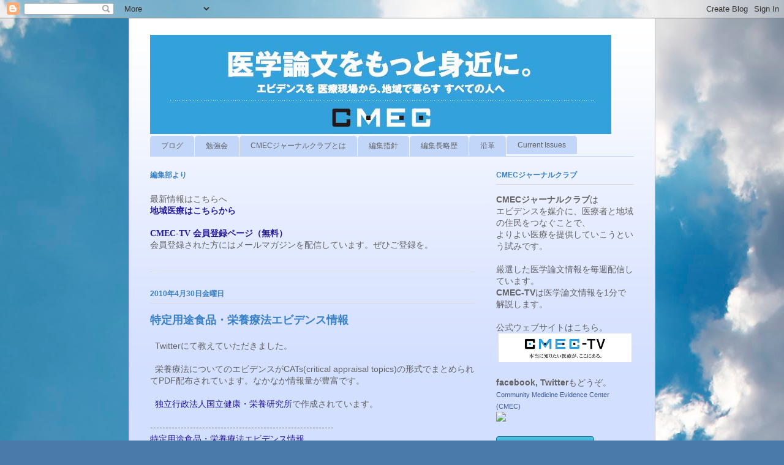

--- FILE ---
content_type: text/html; charset=UTF-8
request_url: https://cmecjclub.blogspot.com/2010/04/
body_size: 18364
content:
<!DOCTYPE html>
<html class='v2' dir='ltr' xmlns='http://www.w3.org/1999/xhtml' xmlns:b='http://www.google.com/2005/gml/b' xmlns:data='http://www.google.com/2005/gml/data' xmlns:expr='http://www.google.com/2005/gml/expr'>
<head>
<link href='https://www.blogger.com/static/v1/widgets/335934321-css_bundle_v2.css' rel='stylesheet' type='text/css'/>
<meta content='G2d2zkII1SG4onhRSQcBPupEnyhuXVkR71TYCc1mBYo' name='google-site-verification'/>
<meta content='IE=EmulateIE7' http-equiv='X-UA-Compatible'/>
<meta content='width=1100' name='viewport'/>
<meta content='text/html; charset=UTF-8' http-equiv='Content-Type'/>
<meta content='blogger' name='generator'/>
<link href='https://cmecjclub.blogspot.com/favicon.ico' rel='icon' type='image/x-icon'/>
<link href='http://cmecjclub.blogspot.com/2010/04/' rel='canonical'/>
<link rel="alternate" type="application/atom+xml" title="CMECジャーナルクラブ編集部 - Atom" href="https://cmecjclub.blogspot.com/feeds/posts/default" />
<link rel="alternate" type="application/rss+xml" title="CMECジャーナルクラブ編集部 - RSS" href="https://cmecjclub.blogspot.com/feeds/posts/default?alt=rss" />
<link rel="service.post" type="application/atom+xml" title="CMECジャーナルクラブ編集部 - Atom" href="https://www.blogger.com/feeds/2833055710868130639/posts/default" />
<!--Can't find substitution for tag [blog.ieCssRetrofitLinks]-->
<meta content='http://cmecjclub.blogspot.com/2010/04/' property='og:url'/>
<meta content='CMECジャーナルクラブ編集部' property='og:title'/>
<meta content='　エビデンスを医療現場から地域で暮らすすべての人へ' property='og:description'/>
<title>4月 2010 | CMECジャーナルクラブ編集部</title>
<style id='page-skin-1' type='text/css'><!--
/*
-----------------------------------------------
Blogger Template Style
Name:     Ethereal
Designer: Jason Morrow
URL:      jasonmorrow.etsy.com
----------------------------------------------- */
/* Content
----------------------------------------------- */
body {
font: normal normal 14px Arial, Tahoma, Helvetica, FreeSans, sans-serif;
color: #636363;
background: #4A7AA8 url(//themes.googleusercontent.com/image?id=0BwVBOzw_-hbMYmI5ZjFjODktMzQyMC00ZWViLTg2YmYtOTlhYWNlM2ZiYTVm) no-repeat fixed top center /* Credit: Airyelf (http://www.istockphoto.com/googleimages.php?id=2597369&platform=blogger) */;
}
html body .content-outer {
min-width: 0;
max-width: 100%;
width: 100%;
}
a:link {
text-decoration: none;
color: #251999;
}
a:visited {
text-decoration: none;
color: #a84a7a;
}
a:hover {
text-decoration: underline;
color: #251999;
}
.main-inner {
padding-top: 15px;
}
.body-fauxcolumn-outer {
background: transparent none repeat-x scroll top center;
}
.content-fauxcolumns .fauxcolumn-inner {
background: #d3dfff url(//www.blogblog.com/1kt/ethereal/white-fade.png) repeat-x scroll top left;
border-left: 1px solid #bbbaff;
border-right: 1px solid #bbbaff;
}
/* Flexible Background
----------------------------------------------- */
.content-fauxcolumn-outer .fauxborder-left {
width: 100%;
padding-left: 0;
margin-left: -0;
background-color: transparent;
background-image: none;
background-repeat: no-repeat;
background-position: left top;
}
.content-fauxcolumn-outer .fauxborder-right {
margin-right: -0;
width: 0;
background-color: transparent;
background-image: none;
background-repeat: no-repeat;
background-position: right top;
}
/* Columns
----------------------------------------------- */
.content-inner {
padding: 0;
}
/* Header
----------------------------------------------- */
.header-inner {
padding: 27px 0 3px;
}
.header-inner .section {
margin: 0 35px;
}
.Header h1 {
font: normal normal 60px Times, 'Times New Roman', FreeSerif, serif;
color: #3b70a2;
}
.Header h1 a {
color: #3b70a2;
}
.Header .description {
font-size: 115%;
color: #636363;
}
.header-inner .Header .titlewrapper,
.header-inner .Header .descriptionwrapper {
padding-left: 0;
padding-right: 0;
margin-bottom: 0;
}
/* Tabs
----------------------------------------------- */
.tabs-outer {
position: relative;
background: transparent;
}
.tabs-cap-top, .tabs-cap-bottom {
position: absolute;
width: 100%;
}
.tabs-cap-bottom {
bottom: 0;
}
.tabs-inner {
padding: 0;
}
.tabs-inner .section {
margin: 0 35px;
}
*+html body .tabs-inner .widget li {
padding: 1px;
}
.PageList {
border-bottom: 1px solid #c1d6f9;
}
.tabs-inner .widget li.selected a,
.tabs-inner .widget li a:hover {
position: relative;
-moz-border-radius-topleft: 5px;
-moz-border-radius-topright: 5px;
-webkit-border-top-left-radius: 5px;
-webkit-border-top-right-radius: 5px;
-goog-ms-border-top-left-radius: 5px;
-goog-ms-border-top-right-radius: 5px;
border-top-left-radius: 5px;
border-top-right-radius: 5px;
background: #3a81c5 none ;
color: #ffffff;
}
.tabs-inner .widget li a {
display: inline-block;
margin: 0;
margin-right: 1px;
padding: .65em 1.5em;
font: normal normal 12px Arial, Tahoma, Helvetica, FreeSans, sans-serif;
color: #636363;
background-color: #c1d6f9;
-moz-border-radius-topleft: 5px;
-moz-border-radius-topright: 5px;
-webkit-border-top-left-radius: 5px;
-webkit-border-top-right-radius: 5px;
-goog-ms-border-top-left-radius: 5px;
-goog-ms-border-top-right-radius: 5px;
border-top-left-radius: 5px;
border-top-right-radius: 5px;
}
/* Headings
----------------------------------------------- */
h2 {
font: normal bold 12px Verdana, Geneva, sans-serif;
color: #3a81c5;
}
/* Widgets
----------------------------------------------- */
.main-inner .column-left-inner {
padding: 0 0 0 20px;
}
.main-inner .column-left-inner .section {
margin-right: 0;
}
.main-inner .column-right-inner {
padding: 0 20px 0 0;
}
.main-inner .column-right-inner .section {
margin-left: 0;
}
.main-inner .section {
padding: 0;
}
.main-inner .widget {
padding: 0 0 15px;
margin: 20px 0;
border-bottom: 1px solid #dadada;
}
.main-inner .widget h2 {
margin: 0;
padding: .6em 0 .5em;
}
.footer-inner .widget h2 {
padding: 0 0 .4em;
}
.main-inner .widget h2 + div, .footer-inner .widget h2 + div {
padding-top: 15px;
}
.main-inner .widget .widget-content {
margin: 0;
padding: 15px 0 0;
}
.main-inner .widget ul, .main-inner .widget #ArchiveList ul.flat {
margin: -15px -15px -15px;
padding: 0;
list-style: none;
}
.main-inner .sidebar .widget h2 {
border-bottom: 1px solid #dadada;
}
.main-inner .widget #ArchiveList {
margin: -15px 0 0;
}
.main-inner .widget ul li, .main-inner .widget #ArchiveList ul.flat li {
padding: .5em 15px;
text-indent: 0;
}
.main-inner .widget #ArchiveList ul li {
padding-top: .25em;
padding-bottom: .25em;
}
.main-inner .widget ul li:first-child, .main-inner .widget #ArchiveList ul.flat li:first-child {
border-top: none;
}
.main-inner .widget ul li:last-child, .main-inner .widget #ArchiveList ul.flat li:last-child {
border-bottom: none;
}
.main-inner .widget .post-body ul {
padding: 0 2.5em;
margin: .5em 0;
list-style: disc;
}
.main-inner .widget .post-body ul li {
padding: 0.25em 0;
margin-bottom: .25em;
color: #636363;
border: none;
}
.footer-inner .widget ul {
padding: 0;
list-style: none;
}
.widget .zippy {
color: #636363;
}
/* Posts
----------------------------------------------- */
.main.section {
margin: 0 20px;
}
body .main-inner .Blog {
padding: 0;
background-color: transparent;
border: none;
}
.main-inner .widget h2.date-header {
border-bottom: 1px solid #dadada;
}
.date-outer {
position: relative;
margin: 15px 0 20px;
}
.date-outer:first-child {
margin-top: 0;
}
.date-posts {
clear: both;
}
.post-outer, .inline-ad {
border-bottom: 1px solid #dadada;
padding: 30px 0;
}
.post-outer {
padding-bottom: 10px;
}
.post-outer:first-child {
padding-top: 0;
border-top: none;
}
.post-outer:last-child, .inline-ad:last-child {
border-bottom: none;
}
.post-body img {
padding: 8px;
}
h3.post-title, h4 {
font: normal bold 18px Times, Times New Roman, serif;
color: #3a81c5;
}
h3.post-title a {
font: normal bold 18px Times, Times New Roman, serif;
color: #3a81c5;
text-decoration: none;
}
h3.post-title a:hover {
color: #251999;
text-decoration: underline;
}
.post-header {
margin: 0 0 1.5em;
}
.post-body {
line-height: 1.4;
}
.post-footer {
margin: 1.5em 0 0;
}
#blog-pager {
padding: 15px;
}
.blog-feeds, .post-feeds {
margin: 1em 0;
text-align: center;
}
.post-outer .comments {
margin-top: 2em;
}
/* Comments
----------------------------------------------- */
.comments .comments-content .icon.blog-author {
background-repeat: no-repeat;
background-image: url([data-uri]);
}
.comments .comments-content .loadmore a {
background: #d3dfff url(//www.blogblog.com/1kt/ethereal/white-fade.png) repeat-x scroll top left;
}
.comments .comments-content .loadmore a {
border-top: 1px solid #dadada;
border-bottom: 1px solid #dadada;
}
.comments .comment-thread.inline-thread {
background: #d3dfff url(//www.blogblog.com/1kt/ethereal/white-fade.png) repeat-x scroll top left;
}
.comments .continue {
border-top: 2px solid #dadada;
}
/* Footer
----------------------------------------------- */
.footer-inner {
padding: 30px 0;
overflow: hidden;
}
/* Mobile
----------------------------------------------- */
body.mobile  {
background-size: auto
}
.mobile .body-fauxcolumn-outer {
background: ;
}
.mobile .content-fauxcolumns .fauxcolumn-inner {
opacity: 0.75;
}
.mobile .content-fauxcolumn-outer .fauxborder-right {
margin-right: 0;
}
.mobile-link-button {
background-color: #3a81c5;
}
.mobile-link-button a:link, .mobile-link-button a:visited {
color: #ffffff;
}
.mobile-index-contents {
color: #444444;
}
.mobile .body-fauxcolumn-outer {
background-size: 100% auto;
}
.mobile .mobile-date-outer {
border-bottom: transparent;
}
.mobile .PageList {
border-bottom: none;
}
.mobile .tabs-inner .section {
margin: 0;
}
.mobile .tabs-inner .PageList .widget-content {
background: #3a81c5 none;
color: #ffffff;
}
.mobile .tabs-inner .PageList .widget-content .pagelist-arrow {
border-left: 1px solid #ffffff;
}
.mobile .footer-inner {
overflow: visible;
}
body.mobile .AdSense {
margin: 0 -10px;
}

--></style>
<style id='template-skin-1' type='text/css'><!--
body {
min-width: 860px;
}
.content-outer, .content-fauxcolumn-outer, .region-inner {
min-width: 860px;
max-width: 860px;
_width: 860px;
}
.main-inner .columns {
padding-left: 0px;
padding-right: 260px;
}
.main-inner .fauxcolumn-center-outer {
left: 0px;
right: 260px;
/* IE6 does not respect left and right together */
_width: expression(this.parentNode.offsetWidth -
parseInt("0px") -
parseInt("260px") + 'px');
}
.main-inner .fauxcolumn-left-outer {
width: 0px;
}
.main-inner .fauxcolumn-right-outer {
width: 260px;
}
.main-inner .column-left-outer {
width: 0px;
right: 100%;
margin-left: -0px;
}
.main-inner .column-right-outer {
width: 260px;
margin-right: -260px;
}
#layout {
min-width: 0;
}
#layout .content-outer {
min-width: 0;
width: 800px;
}
#layout .region-inner {
min-width: 0;
width: auto;
}
--></style>
<link href='https://www.blogger.com/dyn-css/authorization.css?targetBlogID=2833055710868130639&amp;zx=ca424d8a-fe3a-4591-9ea9-ee455e7f4d72' media='none' onload='if(media!=&#39;all&#39;)media=&#39;all&#39;' rel='stylesheet'/><noscript><link href='https://www.blogger.com/dyn-css/authorization.css?targetBlogID=2833055710868130639&amp;zx=ca424d8a-fe3a-4591-9ea9-ee455e7f4d72' rel='stylesheet'/></noscript>
<meta name='google-adsense-platform-account' content='ca-host-pub-1556223355139109'/>
<meta name='google-adsense-platform-domain' content='blogspot.com'/>

</head>
<body class='loading variant-blossoms1Blue'>
<div class='navbar section' id='navbar'><div class='widget Navbar' data-version='1' id='Navbar1'><script type="text/javascript">
    function setAttributeOnload(object, attribute, val) {
      if(window.addEventListener) {
        window.addEventListener('load',
          function(){ object[attribute] = val; }, false);
      } else {
        window.attachEvent('onload', function(){ object[attribute] = val; });
      }
    }
  </script>
<div id="navbar-iframe-container"></div>
<script type="text/javascript" src="https://apis.google.com/js/platform.js"></script>
<script type="text/javascript">
      gapi.load("gapi.iframes:gapi.iframes.style.bubble", function() {
        if (gapi.iframes && gapi.iframes.getContext) {
          gapi.iframes.getContext().openChild({
              url: 'https://www.blogger.com/navbar/2833055710868130639?origin\x3dhttps://cmecjclub.blogspot.com',
              where: document.getElementById("navbar-iframe-container"),
              id: "navbar-iframe"
          });
        }
      });
    </script><script type="text/javascript">
(function() {
var script = document.createElement('script');
script.type = 'text/javascript';
script.src = '//pagead2.googlesyndication.com/pagead/js/google_top_exp.js';
var head = document.getElementsByTagName('head')[0];
if (head) {
head.appendChild(script);
}})();
</script>
</div></div>
<div class='body-fauxcolumns'>
<div class='fauxcolumn-outer body-fauxcolumn-outer'>
<div class='cap-top'>
<div class='cap-left'></div>
<div class='cap-right'></div>
</div>
<div class='fauxborder-left'>
<div class='fauxborder-right'></div>
<div class='fauxcolumn-inner'>
</div>
</div>
<div class='cap-bottom'>
<div class='cap-left'></div>
<div class='cap-right'></div>
</div>
</div>
</div>
<div class='content'>
<div class='content-fauxcolumns'>
<div class='fauxcolumn-outer content-fauxcolumn-outer'>
<div class='cap-top'>
<div class='cap-left'></div>
<div class='cap-right'></div>
</div>
<div class='fauxborder-left'>
<div class='fauxborder-right'></div>
<div class='fauxcolumn-inner'>
</div>
</div>
<div class='cap-bottom'>
<div class='cap-left'></div>
<div class='cap-right'></div>
</div>
</div>
</div>
<div class='content-outer'>
<div class='content-cap-top cap-top'>
<div class='cap-left'></div>
<div class='cap-right'></div>
</div>
<div class='fauxborder-left content-fauxborder-left'>
<div class='fauxborder-right content-fauxborder-right'></div>
<div class='content-inner'>
<header>
<div class='header-outer'>
<div class='header-cap-top cap-top'>
<div class='cap-left'></div>
<div class='cap-right'></div>
</div>
<div class='fauxborder-left header-fauxborder-left'>
<div class='fauxborder-right header-fauxborder-right'></div>
<div class='region-inner header-inner'>
<div class='header section' id='header'><div class='widget Header' data-version='1' id='Header1'>
<div id='header-inner'>
<a href='https://cmecjclub.blogspot.com/' style='display: block'>
<img alt='CMECジャーナルクラブ編集部' height='162px; ' id='Header1_headerimg' src='https://blogger.googleusercontent.com/img/b/R29vZ2xl/AVvXsEiJn3R1bdxENV7aQ2fnOvxWq1CJ0h_OnwFAIug3M8vi_qa8DPAq6Oke-TefF86pPluA_8mg32y_b5p7xE7A-IQmAM-iPbnfY_pc7j9kh1cpxF01ZC9yrEbfs6k-a8uBuGLCpfo_GOWywGE/s1600-r/CMECchirashi.jpg' style='display: block' width='753px; '/>
</a>
</div>
</div></div>
</div>
</div>
<div class='header-cap-bottom cap-bottom'>
<div class='cap-left'></div>
<div class='cap-right'></div>
</div>
</div>
</header>
<div class='tabs-outer'>
<div class='tabs-cap-top cap-top'>
<div class='cap-left'></div>
<div class='cap-right'></div>
</div>
<div class='fauxborder-left tabs-fauxborder-left'>
<div class='fauxborder-right tabs-fauxborder-right'></div>
<div class='region-inner tabs-inner'>
<div class='tabs section' id='crosscol'><div class='widget PageList' data-version='1' id='PageList1'>
<h2>ページ</h2>
<div class='widget-content'>
<ul>
<li>
<a href='https://cmecjclub.blogspot.com/'>ブログ</a>
</li>
<li>
<a href='https://cmecjclub.blogspot.com/p/blog-page_9.html'>勉強会</a>
</li>
<li>
<a href='https://cmecjclub.blogspot.com/p/cmec.html'>CMECジャーナルクラブとは</a>
</li>
<li>
<a href='https://cmecjclub.blogspot.com/p/blog-page.html'>編集指針</a>
</li>
<li>
<a href='https://cmecjclub.blogspot.com/p/blog-page_24.html'>編集長略歴</a>
</li>
<li>
<a href='https://cmecjclub.blogspot.com/p/blog-page_4.html'>沿革</a>
</li>
<li>
<a href='https://cmecjclub.blogspot.com/p/current-issues.html'>Current Issues</a>
</li>
</ul>
<div class='clear'></div>
</div>
</div></div>
<div class='tabs no-items section' id='crosscol-overflow'></div>
</div>
</div>
<div class='tabs-cap-bottom cap-bottom'>
<div class='cap-left'></div>
<div class='cap-right'></div>
</div>
</div>
<div class='main-outer'>
<div class='main-cap-top cap-top'>
<div class='cap-left'></div>
<div class='cap-right'></div>
</div>
<div class='fauxborder-left main-fauxborder-left'>
<div class='fauxborder-right main-fauxborder-right'></div>
<div class='region-inner main-inner'>
<div class='columns fauxcolumns'>
<div class='fauxcolumn-outer fauxcolumn-center-outer'>
<div class='cap-top'>
<div class='cap-left'></div>
<div class='cap-right'></div>
</div>
<div class='fauxborder-left'>
<div class='fauxborder-right'></div>
<div class='fauxcolumn-inner'>
</div>
</div>
<div class='cap-bottom'>
<div class='cap-left'></div>
<div class='cap-right'></div>
</div>
</div>
<div class='fauxcolumn-outer fauxcolumn-left-outer'>
<div class='cap-top'>
<div class='cap-left'></div>
<div class='cap-right'></div>
</div>
<div class='fauxborder-left'>
<div class='fauxborder-right'></div>
<div class='fauxcolumn-inner'>
</div>
</div>
<div class='cap-bottom'>
<div class='cap-left'></div>
<div class='cap-right'></div>
</div>
</div>
<div class='fauxcolumn-outer fauxcolumn-right-outer'>
<div class='cap-top'>
<div class='cap-left'></div>
<div class='cap-right'></div>
</div>
<div class='fauxborder-left'>
<div class='fauxborder-right'></div>
<div class='fauxcolumn-inner'>
</div>
</div>
<div class='cap-bottom'>
<div class='cap-left'></div>
<div class='cap-right'></div>
</div>
</div>
<!-- corrects IE6 width calculation -->
<div class='columns-inner'>
<div class='column-center-outer'>
<div class='column-center-inner'>
<div class='main section' id='main'><div class='widget Text' data-version='1' id='Text3'>
<h2 class='title'>編集部より</h2>
<div class='widget-content'>
<div style="font-weight: normal;">最新情報はこちらへ</div><div style="font-weight: normal;"><a href="http://zo.hatenablog.com/archive/category/CMEC%E3%82%B8%E3%83%A3%E3%83%BC%E3%83%8A%E3%83%AB%E3%82%AF%E3%83%A9%E3%83%96"><b>地域医療はこちらから</b></a></div><div style="font-weight: normal;"><br /></div><div face="Georgia, serif" size="3" style="font-family: georgia, serif; font-size: 100%; font-style: normal; font-variant-caps: normal; font-variant-ligatures: normal; font-weight: normal; line-height: normal;"><b style="font-size: 100%;"><a href="https://cmec.jp/account/register">CMEC-TV 会員登録ページ&#65288;無料&#65289;</a></b></div><div style="font-weight: normal;">会員登録された方にはメールマガジンを配信しています&#12290;ぜひご登録を&#12290;<br /></div><div style="font-weight: normal;"><br /></div>
</div>
<div class='clear'></div>
</div><div class='widget Blog' data-version='1' id='Blog1'>
<div class='blog-posts hfeed'>

          <div class="date-outer">
        
<h2 class='date-header'><span>2010年4月30日金曜日</span></h2>

          <div class="date-posts">
        
<div class='post-outer'>
<div class='post hentry'>
<a name='4603623657221843592'></a>
<h3 class='post-title entry-title'>
<a href='https://cmecjclub.blogspot.com/2010/04/blog-post_30.html'>特定用途食品&#12539;栄養療法エビデンス情報</a>
</h3>
<div class='post-header'>
<div class='post-header-line-1'></div>
</div>
<div class='post-body entry-content' id='post-body-4603623657221843592'>
&nbsp;&nbsp;Twitterにて教えていただきました&#12290;<br />
<br />
&nbsp;&nbsp;栄養療法についてのエビデンスがCATs(critical appraisal topics)の形式でまとめられてPDF配布されています&#12290;なかなか情報量が豊富です&#12290;<br />
<br />
&nbsp;&nbsp;<a href="http://www.nih.go.jp/eiken/">独立行政法人国立健康&#12539;栄養研究所</a>で作成されています&#12290;<br />
<br />
------------------------------------------------------------<br />
<a href="http://fosdu.nih.go.jp/">特定用途食品&#12539;栄養療法エビデンス情報</a><br />
------------------------------------------------------------
<div style='clear: both;'></div>
</div>
<div class='post-footer'>
<div class='post-footer-line post-footer-line-1'><span class='post-icons'>
<span class='item-action'>
<a href='https://www.blogger.com/email-post/2833055710868130639/4603623657221843592' title='メール投稿'>
<img alt="" class="icon-action" height="13" src="//img1.blogblog.com/img/icon18_email.gif" width="18">
</a>
</span>
<span class='item-control blog-admin pid-1707892272'>
<a href='https://www.blogger.com/post-edit.g?blogID=2833055710868130639&postID=4603623657221843592&from=pencil' title='投稿を編集'>
<img alt='' class='icon-action' height='18' src='https://resources.blogblog.com/img/icon18_edit_allbkg.gif' width='18'/>
</a>
</span>
</span>
<div class='post-share-buttons goog-inline-block'>
<a class='goog-inline-block share-button sb-email' href='https://www.blogger.com/share-post.g?blogID=2833055710868130639&postID=4603623657221843592&target=email' target='_blank' title='メールで送信'><span class='share-button-link-text'>メールで送信</span></a><a class='goog-inline-block share-button sb-blog' href='https://www.blogger.com/share-post.g?blogID=2833055710868130639&postID=4603623657221843592&target=blog' onclick='window.open(this.href, "_blank", "height=270,width=475"); return false;' target='_blank' title='BlogThis!'><span class='share-button-link-text'>BlogThis!</span></a><a class='goog-inline-block share-button sb-twitter' href='https://www.blogger.com/share-post.g?blogID=2833055710868130639&postID=4603623657221843592&target=twitter' target='_blank' title='X で共有'><span class='share-button-link-text'>X で共有</span></a><a class='goog-inline-block share-button sb-facebook' href='https://www.blogger.com/share-post.g?blogID=2833055710868130639&postID=4603623657221843592&target=facebook' onclick='window.open(this.href, "_blank", "height=430,width=640"); return false;' target='_blank' title='Facebook で共有する'><span class='share-button-link-text'>Facebook で共有する</span></a><a class='goog-inline-block share-button sb-pinterest' href='https://www.blogger.com/share-post.g?blogID=2833055710868130639&postID=4603623657221843592&target=pinterest' target='_blank' title='Pinterest に共有'><span class='share-button-link-text'>Pinterest に共有</span></a>
</div>
</div>
<div class='post-footer-line post-footer-line-2'><span class='post-labels'>
</span>
</div>
<div class='post-footer-line post-footer-line-3'></div>
</div>
</div>
</div>

          </div></div>
        

          <div class="date-outer">
        
<h2 class='date-header'><span>2010年4月26日月曜日</span></h2>

          <div class="date-posts">
        
<div class='post-outer'>
<div class='post hentry'>
<a name='916645769404226919'></a>
<h3 class='post-title entry-title'>
<a href='https://cmecjclub.blogspot.com/2010/04/blog-post_26.html'>乳酸菌製剤はピロリ菌除菌に役立ちますか?</a>
</h3>
<div class='post-header'>
<div class='post-header-line-1'></div>
</div>
<div class='post-body entry-content' id='post-body-916645769404226919'>
&nbsp;&nbsp;今週のCMEC-TVは乳酸菌製剤です&#12290;<br />
<br />
------------------------------------------------------------<br />
<a href="http://www.cmec.jp/cmec-tv/products/detail.php?product_id=14">乳酸菌製剤はピロリ菌除菌に役立ちますか?   2010年4月26日</a><br />
<br />
ピロリ菌感染の除菌治療に乳酸菌製剤を併用すると除菌率は高くなり副作用が少ない<br />
&#12304;メタ分析&#12305;<br />
<br />
Tong JL, Ran ZH, Shen J, et al. Meta-analysis: the effect of supplementation with probiotics on eradication rates and adverse events during Helicobacter pylori eradication therapy. Aliment Pharmacol Ther. 2007 Jan 15;25(2):155-68. PubMed PMID: 17229240.<br />
------------------------------------------------------------<br />
<br />
&nbsp;&nbsp;次回は5月3日公開予定です&#12290;お楽しみに&#12290;
<div style='clear: both;'></div>
</div>
<div class='post-footer'>
<div class='post-footer-line post-footer-line-1'><span class='post-icons'>
<span class='item-action'>
<a href='https://www.blogger.com/email-post/2833055710868130639/916645769404226919' title='メール投稿'>
<img alt="" class="icon-action" height="13" src="//img1.blogblog.com/img/icon18_email.gif" width="18">
</a>
</span>
<span class='item-control blog-admin pid-1707892272'>
<a href='https://www.blogger.com/post-edit.g?blogID=2833055710868130639&postID=916645769404226919&from=pencil' title='投稿を編集'>
<img alt='' class='icon-action' height='18' src='https://resources.blogblog.com/img/icon18_edit_allbkg.gif' width='18'/>
</a>
</span>
</span>
<div class='post-share-buttons goog-inline-block'>
<a class='goog-inline-block share-button sb-email' href='https://www.blogger.com/share-post.g?blogID=2833055710868130639&postID=916645769404226919&target=email' target='_blank' title='メールで送信'><span class='share-button-link-text'>メールで送信</span></a><a class='goog-inline-block share-button sb-blog' href='https://www.blogger.com/share-post.g?blogID=2833055710868130639&postID=916645769404226919&target=blog' onclick='window.open(this.href, "_blank", "height=270,width=475"); return false;' target='_blank' title='BlogThis!'><span class='share-button-link-text'>BlogThis!</span></a><a class='goog-inline-block share-button sb-twitter' href='https://www.blogger.com/share-post.g?blogID=2833055710868130639&postID=916645769404226919&target=twitter' target='_blank' title='X で共有'><span class='share-button-link-text'>X で共有</span></a><a class='goog-inline-block share-button sb-facebook' href='https://www.blogger.com/share-post.g?blogID=2833055710868130639&postID=916645769404226919&target=facebook' onclick='window.open(this.href, "_blank", "height=430,width=640"); return false;' target='_blank' title='Facebook で共有する'><span class='share-button-link-text'>Facebook で共有する</span></a><a class='goog-inline-block share-button sb-pinterest' href='https://www.blogger.com/share-post.g?blogID=2833055710868130639&postID=916645769404226919&target=pinterest' target='_blank' title='Pinterest に共有'><span class='share-button-link-text'>Pinterest に共有</span></a>
</div>
</div>
<div class='post-footer-line post-footer-line-2'><span class='post-labels'>
ラベル:
<a href='https://cmecjclub.blogspot.com/search/label/%E3%82%B5%E3%83%97%E3%83%AA%E3%83%A1%E3%83%B3%E3%83%88' rel='tag'>サプリメント</a>
</span>
</div>
<div class='post-footer-line post-footer-line-3'></div>
</div>
</div>
</div>

          </div></div>
        

          <div class="date-outer">
        
<h2 class='date-header'><span>2010年4月19日月曜日</span></h2>

          <div class="date-posts">
        
<div class='post-outer'>
<div class='post hentry'>
<a name='6857768998193017209'></a>
<h3 class='post-title entry-title'>
<a href='https://cmecjclub.blogspot.com/2010/04/blog-post_19.html'>貧血のない人でも鉄分を摂るといいのでしょうか?</a>
</h3>
<div class='post-header'>
<div class='post-header-line-1'></div>
</div>
<div class='post-body entry-content' id='post-body-6857768998193017209'>
&nbsp;&nbsp;CMEC-TV第2回はサプリメントで&#12290;<br />
<br />
&nbsp;&nbsp;意外にも健康食品やビタミンなど&#12289;サプリメント関する医学論文もよく発表されています&#12290;今回は鉄剤に関する情報です&#12290;<br />
<br />
------------------------------------------------------------<br />
<a href="http://www.cmec.jp/cmec-tv/products/detail.php?product_id=13">貧血のない人でも鉄分を摂るといいのでしょうか?   2010年4月19日</a><br />
<br />
貧血のない女性でも&#12289;鉄剤投与で倦怠感が改善する<br />
&#12304;ランダム化比較試験&#12305;<br />
<br />
F Verdon, B Burnand, C-L Fallab Stubi, C Bonard, M Graff, A Michaud, T Bischoff, M de Vevey, J-P Studer, L Herzig, C Chapuis, J Tissot, A Pecoud, B Favrat. Iron supplementation for unexplained fatigue in non-anaemic women: double blind randomised placebo controlled trial. BMJ 2003;326;1124-1226. PubMed PMID: 12763985<br />
------------------------------------------------------------<br />
<br />
&nbsp;&nbsp;次号は4/26公開予定です&#12290;<br />
<br />
------------------------------------------------------------<br />
乳酸菌製剤はピロリ菌除菌に役立ちますか&#65311;<br />
------------------------------------------------------------<br />
<br />
&nbsp;&nbsp;お楽しみに&#12290;
<div style='clear: both;'></div>
</div>
<div class='post-footer'>
<div class='post-footer-line post-footer-line-1'><span class='post-icons'>
<span class='item-action'>
<a href='https://www.blogger.com/email-post/2833055710868130639/6857768998193017209' title='メール投稿'>
<img alt="" class="icon-action" height="13" src="//img1.blogblog.com/img/icon18_email.gif" width="18">
</a>
</span>
<span class='item-control blog-admin pid-1707892272'>
<a href='https://www.blogger.com/post-edit.g?blogID=2833055710868130639&postID=6857768998193017209&from=pencil' title='投稿を編集'>
<img alt='' class='icon-action' height='18' src='https://resources.blogblog.com/img/icon18_edit_allbkg.gif' width='18'/>
</a>
</span>
</span>
<div class='post-share-buttons goog-inline-block'>
<a class='goog-inline-block share-button sb-email' href='https://www.blogger.com/share-post.g?blogID=2833055710868130639&postID=6857768998193017209&target=email' target='_blank' title='メールで送信'><span class='share-button-link-text'>メールで送信</span></a><a class='goog-inline-block share-button sb-blog' href='https://www.blogger.com/share-post.g?blogID=2833055710868130639&postID=6857768998193017209&target=blog' onclick='window.open(this.href, "_blank", "height=270,width=475"); return false;' target='_blank' title='BlogThis!'><span class='share-button-link-text'>BlogThis!</span></a><a class='goog-inline-block share-button sb-twitter' href='https://www.blogger.com/share-post.g?blogID=2833055710868130639&postID=6857768998193017209&target=twitter' target='_blank' title='X で共有'><span class='share-button-link-text'>X で共有</span></a><a class='goog-inline-block share-button sb-facebook' href='https://www.blogger.com/share-post.g?blogID=2833055710868130639&postID=6857768998193017209&target=facebook' onclick='window.open(this.href, "_blank", "height=430,width=640"); return false;' target='_blank' title='Facebook で共有する'><span class='share-button-link-text'>Facebook で共有する</span></a><a class='goog-inline-block share-button sb-pinterest' href='https://www.blogger.com/share-post.g?blogID=2833055710868130639&postID=6857768998193017209&target=pinterest' target='_blank' title='Pinterest に共有'><span class='share-button-link-text'>Pinterest に共有</span></a>
</div>
</div>
<div class='post-footer-line post-footer-line-2'><span class='post-labels'>
ラベル:
<a href='https://cmecjclub.blogspot.com/search/label/%E3%82%B5%E3%83%97%E3%83%AA%E3%83%A1%E3%83%B3%E3%83%88' rel='tag'>サプリメント</a>
</span>
</div>
<div class='post-footer-line post-footer-line-3'></div>
</div>
</div>
</div>
<div class='post-outer'>
<div class='post hentry'>
<a name='2429008855057835727'></a>
<h3 class='post-title entry-title'>
<a href='https://cmecjclub.blogspot.com/2010/04/cmec.html'>CMECジャーナルクラブも準備中</a>
</h3>
<div class='post-header'>
<div class='post-header-line-1'></div>
</div>
<div class='post-body entry-content' id='post-body-2429008855057835727'>
&nbsp;&nbsp;第2回ジャーナルクラブ集中制作合宿を行いました&#12290;&#12300;CMECジャーナルクラブ&#12301;の公開準備も順調に進んでいます&#12290;編集部での最終校正の段階に入っています&#12290;<div><br />
</div><div>&nbsp;&nbsp;公開準備ができ次第&#12289;こちらでもご案内したいと思います&#12290;</div><div><br />
</div>
<div style='clear: both;'></div>
</div>
<div class='post-footer'>
<div class='post-footer-line post-footer-line-1'><span class='post-icons'>
<span class='item-action'>
<a href='https://www.blogger.com/email-post/2833055710868130639/2429008855057835727' title='メール投稿'>
<img alt="" class="icon-action" height="13" src="//img1.blogblog.com/img/icon18_email.gif" width="18">
</a>
</span>
<span class='item-control blog-admin pid-1707892272'>
<a href='https://www.blogger.com/post-edit.g?blogID=2833055710868130639&postID=2429008855057835727&from=pencil' title='投稿を編集'>
<img alt='' class='icon-action' height='18' src='https://resources.blogblog.com/img/icon18_edit_allbkg.gif' width='18'/>
</a>
</span>
</span>
<div class='post-share-buttons goog-inline-block'>
<a class='goog-inline-block share-button sb-email' href='https://www.blogger.com/share-post.g?blogID=2833055710868130639&postID=2429008855057835727&target=email' target='_blank' title='メールで送信'><span class='share-button-link-text'>メールで送信</span></a><a class='goog-inline-block share-button sb-blog' href='https://www.blogger.com/share-post.g?blogID=2833055710868130639&postID=2429008855057835727&target=blog' onclick='window.open(this.href, "_blank", "height=270,width=475"); return false;' target='_blank' title='BlogThis!'><span class='share-button-link-text'>BlogThis!</span></a><a class='goog-inline-block share-button sb-twitter' href='https://www.blogger.com/share-post.g?blogID=2833055710868130639&postID=2429008855057835727&target=twitter' target='_blank' title='X で共有'><span class='share-button-link-text'>X で共有</span></a><a class='goog-inline-block share-button sb-facebook' href='https://www.blogger.com/share-post.g?blogID=2833055710868130639&postID=2429008855057835727&target=facebook' onclick='window.open(this.href, "_blank", "height=430,width=640"); return false;' target='_blank' title='Facebook で共有する'><span class='share-button-link-text'>Facebook で共有する</span></a><a class='goog-inline-block share-button sb-pinterest' href='https://www.blogger.com/share-post.g?blogID=2833055710868130639&postID=2429008855057835727&target=pinterest' target='_blank' title='Pinterest に共有'><span class='share-button-link-text'>Pinterest に共有</span></a>
</div>
</div>
<div class='post-footer-line post-footer-line-2'><span class='post-labels'>
</span>
</div>
<div class='post-footer-line post-footer-line-3'></div>
</div>
</div>
</div>

          </div></div>
        

          <div class="date-outer">
        
<h2 class='date-header'><span>2010年4月13日火曜日</span></h2>

          <div class="date-posts">
        
<div class='post-outer'>
<div class='post hentry'>
<a name='5716092524307891973'></a>
<h3 class='post-title entry-title'>
<a href='https://cmecjclub.blogspot.com/2010/04/blog-post_13.html'>心疾患のない高脂血症にプラバスタチンは有効か?</a>
</h3>
<div class='post-header'>
<div class='post-header-line-1'></div>
</div>
<div class='post-body entry-content' id='post-body-5716092524307891973'>
&nbsp;&nbsp;CMEC-TV初回は高脂血症から&#12290;MEGA studyという日本人の研究をとりあげてみました&#12290;心血管疾患のない日本人という冠動脈疾患の少ない集団で&#12289;スタチン製剤が有効かどうかを検討しています&#12290;<br />
<br />
------------------------------------------------------------<br />
<a href="http://www.cmec.jp/cmec-tv/products/detail.php?product_id=12">心疾患のない高脂血症にプラバスタチンは有効か?   2010年4月12日</a><br />
<br />
心血管疾患のない高脂血症に対してpravastatinを投与すると冠動脈疾患は少ない<br />
&#12304;ランダム化比較試験&#12305;<br />
<br />
Nakamura H, Arakawa K, Itakura H, et al.; MEGA Study Group. Primary prevention of cardiovascular disease with pravastatin in Japan (MEGA Study): a prospective randomised controlled trial. Lancet. 2006 Sep 30;368(9542):1155-63. PubMed PMID: 17011942.<br />
------------------------------------------------------------<br />
<br />
&nbsp;&nbsp;次回は&#12300;貧血のない人でも鉄分を摂るといいのでしょうか&#65311;&#12301;の予定です&#12290;
<div style='clear: both;'></div>
</div>
<div class='post-footer'>
<div class='post-footer-line post-footer-line-1'><span class='post-icons'>
<span class='item-action'>
<a href='https://www.blogger.com/email-post/2833055710868130639/5716092524307891973' title='メール投稿'>
<img alt="" class="icon-action" height="13" src="//img1.blogblog.com/img/icon18_email.gif" width="18">
</a>
</span>
<span class='item-control blog-admin pid-1707892272'>
<a href='https://www.blogger.com/post-edit.g?blogID=2833055710868130639&postID=5716092524307891973&from=pencil' title='投稿を編集'>
<img alt='' class='icon-action' height='18' src='https://resources.blogblog.com/img/icon18_edit_allbkg.gif' width='18'/>
</a>
</span>
</span>
<div class='post-share-buttons goog-inline-block'>
<a class='goog-inline-block share-button sb-email' href='https://www.blogger.com/share-post.g?blogID=2833055710868130639&postID=5716092524307891973&target=email' target='_blank' title='メールで送信'><span class='share-button-link-text'>メールで送信</span></a><a class='goog-inline-block share-button sb-blog' href='https://www.blogger.com/share-post.g?blogID=2833055710868130639&postID=5716092524307891973&target=blog' onclick='window.open(this.href, "_blank", "height=270,width=475"); return false;' target='_blank' title='BlogThis!'><span class='share-button-link-text'>BlogThis!</span></a><a class='goog-inline-block share-button sb-twitter' href='https://www.blogger.com/share-post.g?blogID=2833055710868130639&postID=5716092524307891973&target=twitter' target='_blank' title='X で共有'><span class='share-button-link-text'>X で共有</span></a><a class='goog-inline-block share-button sb-facebook' href='https://www.blogger.com/share-post.g?blogID=2833055710868130639&postID=5716092524307891973&target=facebook' onclick='window.open(this.href, "_blank", "height=430,width=640"); return false;' target='_blank' title='Facebook で共有する'><span class='share-button-link-text'>Facebook で共有する</span></a><a class='goog-inline-block share-button sb-pinterest' href='https://www.blogger.com/share-post.g?blogID=2833055710868130639&postID=5716092524307891973&target=pinterest' target='_blank' title='Pinterest に共有'><span class='share-button-link-text'>Pinterest に共有</span></a>
</div>
</div>
<div class='post-footer-line post-footer-line-2'><span class='post-labels'>
ラベル:
<a href='https://cmecjclub.blogspot.com/search/label/%E8%84%82%E8%B3%AA%E7%95%B0%E5%B8%B8%E7%97%87' rel='tag'>脂質異常症</a>
</span>
</div>
<div class='post-footer-line post-footer-line-3'></div>
</div>
</div>
</div>

          </div></div>
        

          <div class="date-outer">
        
<h2 class='date-header'><span>2010年4月12日月曜日</span></h2>

          <div class="date-posts">
        
<div class='post-outer'>
<div class='post hentry'>
<a name='1579120042930205947'></a>
<h3 class='post-title entry-title'>
<a href='https://cmecjclub.blogspot.com/2010/04/cmec-tv.html'>CMEC-TV 正式オープン</a>
</h3>
<div class='post-header'>
<div class='post-header-line-1'></div>
</div>
<div class='post-body entry-content' id='post-body-1579120042930205947'>
&nbsp;&nbsp;長らくお待たせしました&#12290;本日&#12289;<a href="http://www.cmec.jp/">CMEC-TV</a>サイトがオープンいたしました&#12290;<br />
<br />
&nbsp;&nbsp;今後&#12289;毎週１本の予定でコンテンツを発信してまいりますので&#12289;ご期待ください&#12290;ぜひ会員登録もお願いします&#12290;<br />
<br />
&nbsp;&nbsp;今後は会員サービスを順次拡大していく予定です&#12290;よろしくお願い申し上げます&#12290;<br />
<br />
&#8251;<a href="http://www.cmec.jp/">CMEC-TV</a>は&#12289;ショートコンテンツ動画でエビデンスに基づく医療情報を分かりやすくご提供します&#12290;
<div style='clear: both;'></div>
</div>
<div class='post-footer'>
<div class='post-footer-line post-footer-line-1'><span class='post-icons'>
<span class='item-action'>
<a href='https://www.blogger.com/email-post/2833055710868130639/1579120042930205947' title='メール投稿'>
<img alt="" class="icon-action" height="13" src="//img1.blogblog.com/img/icon18_email.gif" width="18">
</a>
</span>
<span class='item-control blog-admin pid-1707892272'>
<a href='https://www.blogger.com/post-edit.g?blogID=2833055710868130639&postID=1579120042930205947&from=pencil' title='投稿を編集'>
<img alt='' class='icon-action' height='18' src='https://resources.blogblog.com/img/icon18_edit_allbkg.gif' width='18'/>
</a>
</span>
</span>
<div class='post-share-buttons goog-inline-block'>
<a class='goog-inline-block share-button sb-email' href='https://www.blogger.com/share-post.g?blogID=2833055710868130639&postID=1579120042930205947&target=email' target='_blank' title='メールで送信'><span class='share-button-link-text'>メールで送信</span></a><a class='goog-inline-block share-button sb-blog' href='https://www.blogger.com/share-post.g?blogID=2833055710868130639&postID=1579120042930205947&target=blog' onclick='window.open(this.href, "_blank", "height=270,width=475"); return false;' target='_blank' title='BlogThis!'><span class='share-button-link-text'>BlogThis!</span></a><a class='goog-inline-block share-button sb-twitter' href='https://www.blogger.com/share-post.g?blogID=2833055710868130639&postID=1579120042930205947&target=twitter' target='_blank' title='X で共有'><span class='share-button-link-text'>X で共有</span></a><a class='goog-inline-block share-button sb-facebook' href='https://www.blogger.com/share-post.g?blogID=2833055710868130639&postID=1579120042930205947&target=facebook' onclick='window.open(this.href, "_blank", "height=430,width=640"); return false;' target='_blank' title='Facebook で共有する'><span class='share-button-link-text'>Facebook で共有する</span></a><a class='goog-inline-block share-button sb-pinterest' href='https://www.blogger.com/share-post.g?blogID=2833055710868130639&postID=1579120042930205947&target=pinterest' target='_blank' title='Pinterest に共有'><span class='share-button-link-text'>Pinterest に共有</span></a>
</div>
</div>
<div class='post-footer-line post-footer-line-2'><span class='post-labels'>
</span>
</div>
<div class='post-footer-line post-footer-line-3'></div>
</div>
</div>
</div>

          </div></div>
        

          <div class="date-outer">
        
<h2 class='date-header'><span>2010年4月10日土曜日</span></h2>

          <div class="date-posts">
        
<div class='post-outer'>
<div class='post hentry'>
<a name='2504141216160370230'></a>
<h3 class='post-title entry-title'>
<a href='https://cmecjclub.blogspot.com/2010/04/twitter.html'>Twitterはじめました</a>
</h3>
<div class='post-header'>
<div class='post-header-line-1'></div>
</div>
<div class='post-body entry-content' id='post-body-2504141216160370230'>
&nbsp;&nbsp;CMECジャーナルクラブではツイッターをはじめました&#12290;<br />
<br />
<a href="http://twitter.com/cmecjc">http://twitter.com/cmecjc</a><br />
<br />
&nbsp;&nbsp;こちらでもCMEC-TV更新情報や編集部からの最新情報をつぶやいていく予定です&#12290;ぜひフォローをお願いします&#12290;
<div style='clear: both;'></div>
</div>
<div class='post-footer'>
<div class='post-footer-line post-footer-line-1'><span class='post-icons'>
<span class='item-action'>
<a href='https://www.blogger.com/email-post/2833055710868130639/2504141216160370230' title='メール投稿'>
<img alt="" class="icon-action" height="13" src="//img1.blogblog.com/img/icon18_email.gif" width="18">
</a>
</span>
<span class='item-control blog-admin pid-1707892272'>
<a href='https://www.blogger.com/post-edit.g?blogID=2833055710868130639&postID=2504141216160370230&from=pencil' title='投稿を編集'>
<img alt='' class='icon-action' height='18' src='https://resources.blogblog.com/img/icon18_edit_allbkg.gif' width='18'/>
</a>
</span>
</span>
<div class='post-share-buttons goog-inline-block'>
<a class='goog-inline-block share-button sb-email' href='https://www.blogger.com/share-post.g?blogID=2833055710868130639&postID=2504141216160370230&target=email' target='_blank' title='メールで送信'><span class='share-button-link-text'>メールで送信</span></a><a class='goog-inline-block share-button sb-blog' href='https://www.blogger.com/share-post.g?blogID=2833055710868130639&postID=2504141216160370230&target=blog' onclick='window.open(this.href, "_blank", "height=270,width=475"); return false;' target='_blank' title='BlogThis!'><span class='share-button-link-text'>BlogThis!</span></a><a class='goog-inline-block share-button sb-twitter' href='https://www.blogger.com/share-post.g?blogID=2833055710868130639&postID=2504141216160370230&target=twitter' target='_blank' title='X で共有'><span class='share-button-link-text'>X で共有</span></a><a class='goog-inline-block share-button sb-facebook' href='https://www.blogger.com/share-post.g?blogID=2833055710868130639&postID=2504141216160370230&target=facebook' onclick='window.open(this.href, "_blank", "height=430,width=640"); return false;' target='_blank' title='Facebook で共有する'><span class='share-button-link-text'>Facebook で共有する</span></a><a class='goog-inline-block share-button sb-pinterest' href='https://www.blogger.com/share-post.g?blogID=2833055710868130639&postID=2504141216160370230&target=pinterest' target='_blank' title='Pinterest に共有'><span class='share-button-link-text'>Pinterest に共有</span></a>
</div>
</div>
<div class='post-footer-line post-footer-line-2'><span class='post-labels'>
</span>
</div>
<div class='post-footer-line post-footer-line-3'></div>
</div>
</div>
</div>

          </div></div>
        

          <div class="date-outer">
        
<h2 class='date-header'><span>2010年4月2日金曜日</span></h2>

          <div class="date-posts">
        
<div class='post-outer'>
<div class='post hentry'>
<a name='916415090846505778'></a>
<h3 class='post-title entry-title'>
<a href='https://cmecjclub.blogspot.com/2010/04/412-cmec-tv.html'>4月12日 CMEC-TV開設</a>
</h3>
<div class='post-header'>
<div class='post-header-line-1'></div>
</div>
<div class='post-body entry-content' id='post-body-916415090846505778'>
&nbsp;&nbsp;CMEC-TV開設が4月12日&#65288;月&#65289;に決定しました&#12290;<br />
<br />
&nbsp;&nbsp;まずは&#12289;ストリーミングビデオコンテンツを順次公開していく予定です&#12290;また&#12289;CMECジャーナルクラブの公開も準備中です&#12290;<br />
<br />
&nbsp;&nbsp;ご期待ください&#12290;
<div style='clear: both;'></div>
</div>
<div class='post-footer'>
<div class='post-footer-line post-footer-line-1'><span class='post-icons'>
<span class='item-action'>
<a href='https://www.blogger.com/email-post/2833055710868130639/916415090846505778' title='メール投稿'>
<img alt="" class="icon-action" height="13" src="//img1.blogblog.com/img/icon18_email.gif" width="18">
</a>
</span>
<span class='item-control blog-admin pid-1707892272'>
<a href='https://www.blogger.com/post-edit.g?blogID=2833055710868130639&postID=916415090846505778&from=pencil' title='投稿を編集'>
<img alt='' class='icon-action' height='18' src='https://resources.blogblog.com/img/icon18_edit_allbkg.gif' width='18'/>
</a>
</span>
</span>
<div class='post-share-buttons goog-inline-block'>
<a class='goog-inline-block share-button sb-email' href='https://www.blogger.com/share-post.g?blogID=2833055710868130639&postID=916415090846505778&target=email' target='_blank' title='メールで送信'><span class='share-button-link-text'>メールで送信</span></a><a class='goog-inline-block share-button sb-blog' href='https://www.blogger.com/share-post.g?blogID=2833055710868130639&postID=916415090846505778&target=blog' onclick='window.open(this.href, "_blank", "height=270,width=475"); return false;' target='_blank' title='BlogThis!'><span class='share-button-link-text'>BlogThis!</span></a><a class='goog-inline-block share-button sb-twitter' href='https://www.blogger.com/share-post.g?blogID=2833055710868130639&postID=916415090846505778&target=twitter' target='_blank' title='X で共有'><span class='share-button-link-text'>X で共有</span></a><a class='goog-inline-block share-button sb-facebook' href='https://www.blogger.com/share-post.g?blogID=2833055710868130639&postID=916415090846505778&target=facebook' onclick='window.open(this.href, "_blank", "height=430,width=640"); return false;' target='_blank' title='Facebook で共有する'><span class='share-button-link-text'>Facebook で共有する</span></a><a class='goog-inline-block share-button sb-pinterest' href='https://www.blogger.com/share-post.g?blogID=2833055710868130639&postID=916415090846505778&target=pinterest' target='_blank' title='Pinterest に共有'><span class='share-button-link-text'>Pinterest に共有</span></a>
</div>
</div>
<div class='post-footer-line post-footer-line-2'><span class='post-labels'>
</span>
</div>
<div class='post-footer-line post-footer-line-3'></div>
</div>
</div>
</div>

          </div></div>
        

          <div class="date-outer">
        
<h2 class='date-header'><span>2010年4月1日木曜日</span></h2>

          <div class="date-posts">
        
<div class='post-outer'>
<div class='post hentry'>
<a name='1092152681369286618'></a>
<h3 class='post-title entry-title'>
<a href='https://cmecjclub.blogspot.com/2010/04/blog-post.html'>いよいよ新年度</a>
</h3>
<div class='post-header'>
<div class='post-header-line-1'></div>
</div>
<div class='post-body entry-content' id='post-body-1092152681369286618'>
&nbsp;&nbsp;いよいよ新年度&#12289;2010年度が始まりました&#12290;今年度はどんな一年になるでしょうか&#12290;<br />
&nbsp;<br />
&nbsp;&nbsp;CMEC-TVは収録も軌道に乗り&#12289;順調に準備が進んでいます&#12290;<br />
<br />
&nbsp;&nbsp;サービス開始日が決まりましたら&#12289;ここでご案内いたします&#12290;
<div style='clear: both;'></div>
</div>
<div class='post-footer'>
<div class='post-footer-line post-footer-line-1'><span class='post-icons'>
<span class='item-action'>
<a href='https://www.blogger.com/email-post/2833055710868130639/1092152681369286618' title='メール投稿'>
<img alt="" class="icon-action" height="13" src="//img1.blogblog.com/img/icon18_email.gif" width="18">
</a>
</span>
<span class='item-control blog-admin pid-1707892272'>
<a href='https://www.blogger.com/post-edit.g?blogID=2833055710868130639&postID=1092152681369286618&from=pencil' title='投稿を編集'>
<img alt='' class='icon-action' height='18' src='https://resources.blogblog.com/img/icon18_edit_allbkg.gif' width='18'/>
</a>
</span>
</span>
<div class='post-share-buttons goog-inline-block'>
<a class='goog-inline-block share-button sb-email' href='https://www.blogger.com/share-post.g?blogID=2833055710868130639&postID=1092152681369286618&target=email' target='_blank' title='メールで送信'><span class='share-button-link-text'>メールで送信</span></a><a class='goog-inline-block share-button sb-blog' href='https://www.blogger.com/share-post.g?blogID=2833055710868130639&postID=1092152681369286618&target=blog' onclick='window.open(this.href, "_blank", "height=270,width=475"); return false;' target='_blank' title='BlogThis!'><span class='share-button-link-text'>BlogThis!</span></a><a class='goog-inline-block share-button sb-twitter' href='https://www.blogger.com/share-post.g?blogID=2833055710868130639&postID=1092152681369286618&target=twitter' target='_blank' title='X で共有'><span class='share-button-link-text'>X で共有</span></a><a class='goog-inline-block share-button sb-facebook' href='https://www.blogger.com/share-post.g?blogID=2833055710868130639&postID=1092152681369286618&target=facebook' onclick='window.open(this.href, "_blank", "height=430,width=640"); return false;' target='_blank' title='Facebook で共有する'><span class='share-button-link-text'>Facebook で共有する</span></a><a class='goog-inline-block share-button sb-pinterest' href='https://www.blogger.com/share-post.g?blogID=2833055710868130639&postID=1092152681369286618&target=pinterest' target='_blank' title='Pinterest に共有'><span class='share-button-link-text'>Pinterest に共有</span></a>
</div>
</div>
<div class='post-footer-line post-footer-line-2'><span class='post-labels'>
</span>
</div>
<div class='post-footer-line post-footer-line-3'></div>
</div>
</div>
</div>

        </div></div>
      
</div>
<div class='blog-pager' id='blog-pager'>
<span id='blog-pager-newer-link'>
<a class='blog-pager-newer-link' href='https://cmecjclub.blogspot.com/search?updated-max=2010-05-22T12:03:00%2B09:00&amp;max-results=7&amp;reverse-paginate=true' id='Blog1_blog-pager-newer-link' title='新しい投稿'>新しい投稿</a>
</span>
<span id='blog-pager-older-link'>
<a class='blog-pager-older-link' href='https://cmecjclub.blogspot.com/search?updated-max=2010-04-01T00:00:00%2B09:00&amp;max-results=7' id='Blog1_blog-pager-older-link' title='前の投稿'>前の投稿</a>
</span>
<a class='home-link' href='https://cmecjclub.blogspot.com/'>ホーム</a>
</div>
<div class='clear'></div>
<div class='blog-feeds'>
<div class='feed-links'>
登録:
<a class='feed-link' href='https://cmecjclub.blogspot.com/feeds/posts/default' target='_blank' type='application/atom+xml'>コメント (Atom)</a>
</div>
</div>
</div><div class='widget Text' data-version='1' id='Text5'>
<h2 class='title'>CMECジャーナルクラブ会員募集中&#65281;&#65281;</h2>
<div class='widget-content'>
<span class="Apple-style-span"   style="border-collapse: collapse;font-family:arial, sans-serif;font-size:13px;"><div>&#12288;2010年10月4日から&#12300;<b>CMECジャーナルクラブ</b>&#12301;の閲覧購読を開始しております&#12290;</div>&#12288;すでにお申込みいただきました会員様には&#12289;<wbr></wbr>厚く御礼申し上げます&#12290;<br /><br /></span><div><span class="Apple-style-span"   style="border-collapse: collapse;font-family:arial, sans-serif;font-size:13px;">&#12288;本サービスは&#12289;一定の質を満たした医学論文を厳選し&#12289;<wbr></wbr>批判的吟味を加えた&#12289;<b>日本語による論文情報閲覧サービス</b>です&#12290;</span></div><div><span class="Apple-style-span"   style="border-collapse: collapse;font-family:arial, sans-serif;font-size:13px;"><br />&#12288;</span><span style="font-family:arial, sans-serif;font-size:13px;">新たにご利用を希望される会員様は</span><span style="font-family:arial, sans-serif;font-size:13px;">下記ページをご覧いただき&#12289;</span><span style="font-family:arial, sans-serif;font-size:13px;">ぜひお申込みをお願いします&#12290;</span></div><div><span class="Apple-style-span"   style="border-collapse: collapse;font-family:arial, sans-serif;font-size:13px;"><a href="http://www.cmec.jp/cmec-tv/user_data/subscription.php">&#12300;CMECジャーナルクラブ&#12301;閲覧購読サービス</a><br /></span></div>
</div>
<div class='clear'></div>
</div><div class='widget PopularPosts' data-version='1' id='PopularPosts1'>
<h2>よく読まれている記事</h2>
<div class='widget-content popular-posts'>
<ul>
<li>
<a href='https://cmecjclub.blogspot.com/2011/01/blog-post_04.html'>ワークショップ開催予定</a>
</li>
<li>
<a href='https://cmecjclub.blogspot.com/2010/06/blog-post.html'>臨床研究ワークショップのお知らせ</a>
</li>
<li>
<a href='https://cmecjclub.blogspot.com/2010/04/blog-post_26.html'>乳酸菌製剤はピロリ菌除菌に役立ちますか?</a>
</li>
<li>
<a href='https://cmecjclub.blogspot.com/2011/01/blog-post_26.html'>ジャーナルクラブ作成ワークショップ</a>
</li>
<li>
<a href='https://cmecjclub.blogspot.com/2012/05/blog-post_20.html'>ワークショップ開催中</a>
</li>
</ul>
<div class='clear'></div>
</div>
</div><div class='widget HTML' data-version='1' id='HTML5'>
<div class='widget-content'>
<script src="//widgets.twimg.com/j/2/widget.js"></script>
<script>
new TWTR.Widget({
  version: 2,
  type: 'profile',
  rpp: 5,
  interval: 6000,
  width: 'auto',
  height: 300,
  theme: {
    shell: {
      background: '#2aa4d1',
      color: '#ffffff'
    },
    tweets: {
      background: '#dae2e6',
      color: '#0f0e0f',
      links: '#075beb'
    }
  },
  features: {
    scrollbar: false,
    loop: false,
    live: false,
    hashtags: true,
    timestamp: false,
    avatars: false,
    behavior: 'all'
  }
}).render().setUser('cmecjc').start();
</script>
</div>
<div class='clear'></div>
</div><div class='widget BlogArchive' data-version='1' id='BlogArchive1'>
<h2>過去の記事</h2>
<div class='widget-content'>
<div id='ArchiveList'>
<div id='BlogArchive1_ArchiveList'>
<ul class='hierarchy'>
<li class='archivedate collapsed'>
<a class='toggle' href='javascript:void(0)'>
<span class='zippy'>

        &#9658;&#160;
      
</span>
</a>
<a class='post-count-link' href='https://cmecjclub.blogspot.com/2016/'>
2016
</a>
<span class='post-count' dir='ltr'>(2)</span>
<ul class='hierarchy'>
<li class='archivedate collapsed'>
<a class='toggle' href='javascript:void(0)'>
<span class='zippy'>

        &#9658;&#160;
      
</span>
</a>
<a class='post-count-link' href='https://cmecjclub.blogspot.com/2016/03/'>
3月
</a>
<span class='post-count' dir='ltr'>(1)</span>
</li>
</ul>
<ul class='hierarchy'>
<li class='archivedate collapsed'>
<a class='toggle' href='javascript:void(0)'>
<span class='zippy'>

        &#9658;&#160;
      
</span>
</a>
<a class='post-count-link' href='https://cmecjclub.blogspot.com/2016/01/'>
1月
</a>
<span class='post-count' dir='ltr'>(1)</span>
</li>
</ul>
</li>
</ul>
<ul class='hierarchy'>
<li class='archivedate collapsed'>
<a class='toggle' href='javascript:void(0)'>
<span class='zippy'>

        &#9658;&#160;
      
</span>
</a>
<a class='post-count-link' href='https://cmecjclub.blogspot.com/2015/'>
2015
</a>
<span class='post-count' dir='ltr'>(2)</span>
<ul class='hierarchy'>
<li class='archivedate collapsed'>
<a class='toggle' href='javascript:void(0)'>
<span class='zippy'>

        &#9658;&#160;
      
</span>
</a>
<a class='post-count-link' href='https://cmecjclub.blogspot.com/2015/07/'>
7月
</a>
<span class='post-count' dir='ltr'>(1)</span>
</li>
</ul>
<ul class='hierarchy'>
<li class='archivedate collapsed'>
<a class='toggle' href='javascript:void(0)'>
<span class='zippy'>

        &#9658;&#160;
      
</span>
</a>
<a class='post-count-link' href='https://cmecjclub.blogspot.com/2015/04/'>
4月
</a>
<span class='post-count' dir='ltr'>(1)</span>
</li>
</ul>
</li>
</ul>
<ul class='hierarchy'>
<li class='archivedate collapsed'>
<a class='toggle' href='javascript:void(0)'>
<span class='zippy'>

        &#9658;&#160;
      
</span>
</a>
<a class='post-count-link' href='https://cmecjclub.blogspot.com/2014/'>
2014
</a>
<span class='post-count' dir='ltr'>(4)</span>
<ul class='hierarchy'>
<li class='archivedate collapsed'>
<a class='toggle' href='javascript:void(0)'>
<span class='zippy'>

        &#9658;&#160;
      
</span>
</a>
<a class='post-count-link' href='https://cmecjclub.blogspot.com/2014/06/'>
6月
</a>
<span class='post-count' dir='ltr'>(1)</span>
</li>
</ul>
<ul class='hierarchy'>
<li class='archivedate collapsed'>
<a class='toggle' href='javascript:void(0)'>
<span class='zippy'>

        &#9658;&#160;
      
</span>
</a>
<a class='post-count-link' href='https://cmecjclub.blogspot.com/2014/03/'>
3月
</a>
<span class='post-count' dir='ltr'>(1)</span>
</li>
</ul>
<ul class='hierarchy'>
<li class='archivedate collapsed'>
<a class='toggle' href='javascript:void(0)'>
<span class='zippy'>

        &#9658;&#160;
      
</span>
</a>
<a class='post-count-link' href='https://cmecjclub.blogspot.com/2014/02/'>
2月
</a>
<span class='post-count' dir='ltr'>(1)</span>
</li>
</ul>
<ul class='hierarchy'>
<li class='archivedate collapsed'>
<a class='toggle' href='javascript:void(0)'>
<span class='zippy'>

        &#9658;&#160;
      
</span>
</a>
<a class='post-count-link' href='https://cmecjclub.blogspot.com/2014/01/'>
1月
</a>
<span class='post-count' dir='ltr'>(1)</span>
</li>
</ul>
</li>
</ul>
<ul class='hierarchy'>
<li class='archivedate collapsed'>
<a class='toggle' href='javascript:void(0)'>
<span class='zippy'>

        &#9658;&#160;
      
</span>
</a>
<a class='post-count-link' href='https://cmecjclub.blogspot.com/2013/'>
2013
</a>
<span class='post-count' dir='ltr'>(5)</span>
<ul class='hierarchy'>
<li class='archivedate collapsed'>
<a class='toggle' href='javascript:void(0)'>
<span class='zippy'>

        &#9658;&#160;
      
</span>
</a>
<a class='post-count-link' href='https://cmecjclub.blogspot.com/2013/12/'>
12月
</a>
<span class='post-count' dir='ltr'>(1)</span>
</li>
</ul>
<ul class='hierarchy'>
<li class='archivedate collapsed'>
<a class='toggle' href='javascript:void(0)'>
<span class='zippy'>

        &#9658;&#160;
      
</span>
</a>
<a class='post-count-link' href='https://cmecjclub.blogspot.com/2013/05/'>
5月
</a>
<span class='post-count' dir='ltr'>(1)</span>
</li>
</ul>
<ul class='hierarchy'>
<li class='archivedate collapsed'>
<a class='toggle' href='javascript:void(0)'>
<span class='zippy'>

        &#9658;&#160;
      
</span>
</a>
<a class='post-count-link' href='https://cmecjclub.blogspot.com/2013/04/'>
4月
</a>
<span class='post-count' dir='ltr'>(1)</span>
</li>
</ul>
<ul class='hierarchy'>
<li class='archivedate collapsed'>
<a class='toggle' href='javascript:void(0)'>
<span class='zippy'>

        &#9658;&#160;
      
</span>
</a>
<a class='post-count-link' href='https://cmecjclub.blogspot.com/2013/02/'>
2月
</a>
<span class='post-count' dir='ltr'>(1)</span>
</li>
</ul>
<ul class='hierarchy'>
<li class='archivedate collapsed'>
<a class='toggle' href='javascript:void(0)'>
<span class='zippy'>

        &#9658;&#160;
      
</span>
</a>
<a class='post-count-link' href='https://cmecjclub.blogspot.com/2013/01/'>
1月
</a>
<span class='post-count' dir='ltr'>(1)</span>
</li>
</ul>
</li>
</ul>
<ul class='hierarchy'>
<li class='archivedate collapsed'>
<a class='toggle' href='javascript:void(0)'>
<span class='zippy'>

        &#9658;&#160;
      
</span>
</a>
<a class='post-count-link' href='https://cmecjclub.blogspot.com/2012/'>
2012
</a>
<span class='post-count' dir='ltr'>(15)</span>
<ul class='hierarchy'>
<li class='archivedate collapsed'>
<a class='toggle' href='javascript:void(0)'>
<span class='zippy'>

        &#9658;&#160;
      
</span>
</a>
<a class='post-count-link' href='https://cmecjclub.blogspot.com/2012/12/'>
12月
</a>
<span class='post-count' dir='ltr'>(1)</span>
</li>
</ul>
<ul class='hierarchy'>
<li class='archivedate collapsed'>
<a class='toggle' href='javascript:void(0)'>
<span class='zippy'>

        &#9658;&#160;
      
</span>
</a>
<a class='post-count-link' href='https://cmecjclub.blogspot.com/2012/11/'>
11月
</a>
<span class='post-count' dir='ltr'>(1)</span>
</li>
</ul>
<ul class='hierarchy'>
<li class='archivedate collapsed'>
<a class='toggle' href='javascript:void(0)'>
<span class='zippy'>

        &#9658;&#160;
      
</span>
</a>
<a class='post-count-link' href='https://cmecjclub.blogspot.com/2012/08/'>
8月
</a>
<span class='post-count' dir='ltr'>(1)</span>
</li>
</ul>
<ul class='hierarchy'>
<li class='archivedate collapsed'>
<a class='toggle' href='javascript:void(0)'>
<span class='zippy'>

        &#9658;&#160;
      
</span>
</a>
<a class='post-count-link' href='https://cmecjclub.blogspot.com/2012/06/'>
6月
</a>
<span class='post-count' dir='ltr'>(2)</span>
</li>
</ul>
<ul class='hierarchy'>
<li class='archivedate collapsed'>
<a class='toggle' href='javascript:void(0)'>
<span class='zippy'>

        &#9658;&#160;
      
</span>
</a>
<a class='post-count-link' href='https://cmecjclub.blogspot.com/2012/05/'>
5月
</a>
<span class='post-count' dir='ltr'>(3)</span>
</li>
</ul>
<ul class='hierarchy'>
<li class='archivedate collapsed'>
<a class='toggle' href='javascript:void(0)'>
<span class='zippy'>

        &#9658;&#160;
      
</span>
</a>
<a class='post-count-link' href='https://cmecjclub.blogspot.com/2012/04/'>
4月
</a>
<span class='post-count' dir='ltr'>(1)</span>
</li>
</ul>
<ul class='hierarchy'>
<li class='archivedate collapsed'>
<a class='toggle' href='javascript:void(0)'>
<span class='zippy'>

        &#9658;&#160;
      
</span>
</a>
<a class='post-count-link' href='https://cmecjclub.blogspot.com/2012/03/'>
3月
</a>
<span class='post-count' dir='ltr'>(2)</span>
</li>
</ul>
<ul class='hierarchy'>
<li class='archivedate collapsed'>
<a class='toggle' href='javascript:void(0)'>
<span class='zippy'>

        &#9658;&#160;
      
</span>
</a>
<a class='post-count-link' href='https://cmecjclub.blogspot.com/2012/02/'>
2月
</a>
<span class='post-count' dir='ltr'>(1)</span>
</li>
</ul>
<ul class='hierarchy'>
<li class='archivedate collapsed'>
<a class='toggle' href='javascript:void(0)'>
<span class='zippy'>

        &#9658;&#160;
      
</span>
</a>
<a class='post-count-link' href='https://cmecjclub.blogspot.com/2012/01/'>
1月
</a>
<span class='post-count' dir='ltr'>(3)</span>
</li>
</ul>
</li>
</ul>
<ul class='hierarchy'>
<li class='archivedate collapsed'>
<a class='toggle' href='javascript:void(0)'>
<span class='zippy'>

        &#9658;&#160;
      
</span>
</a>
<a class='post-count-link' href='https://cmecjclub.blogspot.com/2011/'>
2011
</a>
<span class='post-count' dir='ltr'>(67)</span>
<ul class='hierarchy'>
<li class='archivedate collapsed'>
<a class='toggle' href='javascript:void(0)'>
<span class='zippy'>

        &#9658;&#160;
      
</span>
</a>
<a class='post-count-link' href='https://cmecjclub.blogspot.com/2011/12/'>
12月
</a>
<span class='post-count' dir='ltr'>(2)</span>
</li>
</ul>
<ul class='hierarchy'>
<li class='archivedate collapsed'>
<a class='toggle' href='javascript:void(0)'>
<span class='zippy'>

        &#9658;&#160;
      
</span>
</a>
<a class='post-count-link' href='https://cmecjclub.blogspot.com/2011/11/'>
11月
</a>
<span class='post-count' dir='ltr'>(2)</span>
</li>
</ul>
<ul class='hierarchy'>
<li class='archivedate collapsed'>
<a class='toggle' href='javascript:void(0)'>
<span class='zippy'>

        &#9658;&#160;
      
</span>
</a>
<a class='post-count-link' href='https://cmecjclub.blogspot.com/2011/10/'>
10月
</a>
<span class='post-count' dir='ltr'>(2)</span>
</li>
</ul>
<ul class='hierarchy'>
<li class='archivedate collapsed'>
<a class='toggle' href='javascript:void(0)'>
<span class='zippy'>

        &#9658;&#160;
      
</span>
</a>
<a class='post-count-link' href='https://cmecjclub.blogspot.com/2011/09/'>
9月
</a>
<span class='post-count' dir='ltr'>(3)</span>
</li>
</ul>
<ul class='hierarchy'>
<li class='archivedate collapsed'>
<a class='toggle' href='javascript:void(0)'>
<span class='zippy'>

        &#9658;&#160;
      
</span>
</a>
<a class='post-count-link' href='https://cmecjclub.blogspot.com/2011/08/'>
8月
</a>
<span class='post-count' dir='ltr'>(2)</span>
</li>
</ul>
<ul class='hierarchy'>
<li class='archivedate collapsed'>
<a class='toggle' href='javascript:void(0)'>
<span class='zippy'>

        &#9658;&#160;
      
</span>
</a>
<a class='post-count-link' href='https://cmecjclub.blogspot.com/2011/07/'>
7月
</a>
<span class='post-count' dir='ltr'>(5)</span>
</li>
</ul>
<ul class='hierarchy'>
<li class='archivedate collapsed'>
<a class='toggle' href='javascript:void(0)'>
<span class='zippy'>

        &#9658;&#160;
      
</span>
</a>
<a class='post-count-link' href='https://cmecjclub.blogspot.com/2011/06/'>
6月
</a>
<span class='post-count' dir='ltr'>(2)</span>
</li>
</ul>
<ul class='hierarchy'>
<li class='archivedate collapsed'>
<a class='toggle' href='javascript:void(0)'>
<span class='zippy'>

        &#9658;&#160;
      
</span>
</a>
<a class='post-count-link' href='https://cmecjclub.blogspot.com/2011/05/'>
5月
</a>
<span class='post-count' dir='ltr'>(8)</span>
</li>
</ul>
<ul class='hierarchy'>
<li class='archivedate collapsed'>
<a class='toggle' href='javascript:void(0)'>
<span class='zippy'>

        &#9658;&#160;
      
</span>
</a>
<a class='post-count-link' href='https://cmecjclub.blogspot.com/2011/04/'>
4月
</a>
<span class='post-count' dir='ltr'>(12)</span>
</li>
</ul>
<ul class='hierarchy'>
<li class='archivedate collapsed'>
<a class='toggle' href='javascript:void(0)'>
<span class='zippy'>

        &#9658;&#160;
      
</span>
</a>
<a class='post-count-link' href='https://cmecjclub.blogspot.com/2011/03/'>
3月
</a>
<span class='post-count' dir='ltr'>(7)</span>
</li>
</ul>
<ul class='hierarchy'>
<li class='archivedate collapsed'>
<a class='toggle' href='javascript:void(0)'>
<span class='zippy'>

        &#9658;&#160;
      
</span>
</a>
<a class='post-count-link' href='https://cmecjclub.blogspot.com/2011/02/'>
2月
</a>
<span class='post-count' dir='ltr'>(13)</span>
</li>
</ul>
<ul class='hierarchy'>
<li class='archivedate collapsed'>
<a class='toggle' href='javascript:void(0)'>
<span class='zippy'>

        &#9658;&#160;
      
</span>
</a>
<a class='post-count-link' href='https://cmecjclub.blogspot.com/2011/01/'>
1月
</a>
<span class='post-count' dir='ltr'>(9)</span>
</li>
</ul>
</li>
</ul>
<ul class='hierarchy'>
<li class='archivedate expanded'>
<a class='toggle' href='javascript:void(0)'>
<span class='zippy toggle-open'>

        &#9660;&#160;
      
</span>
</a>
<a class='post-count-link' href='https://cmecjclub.blogspot.com/2010/'>
2010
</a>
<span class='post-count' dir='ltr'>(93)</span>
<ul class='hierarchy'>
<li class='archivedate collapsed'>
<a class='toggle' href='javascript:void(0)'>
<span class='zippy'>

        &#9658;&#160;
      
</span>
</a>
<a class='post-count-link' href='https://cmecjclub.blogspot.com/2010/12/'>
12月
</a>
<span class='post-count' dir='ltr'>(10)</span>
</li>
</ul>
<ul class='hierarchy'>
<li class='archivedate collapsed'>
<a class='toggle' href='javascript:void(0)'>
<span class='zippy'>

        &#9658;&#160;
      
</span>
</a>
<a class='post-count-link' href='https://cmecjclub.blogspot.com/2010/11/'>
11月
</a>
<span class='post-count' dir='ltr'>(8)</span>
</li>
</ul>
<ul class='hierarchy'>
<li class='archivedate collapsed'>
<a class='toggle' href='javascript:void(0)'>
<span class='zippy'>

        &#9658;&#160;
      
</span>
</a>
<a class='post-count-link' href='https://cmecjclub.blogspot.com/2010/10/'>
10月
</a>
<span class='post-count' dir='ltr'>(9)</span>
</li>
</ul>
<ul class='hierarchy'>
<li class='archivedate collapsed'>
<a class='toggle' href='javascript:void(0)'>
<span class='zippy'>

        &#9658;&#160;
      
</span>
</a>
<a class='post-count-link' href='https://cmecjclub.blogspot.com/2010/09/'>
9月
</a>
<span class='post-count' dir='ltr'>(10)</span>
</li>
</ul>
<ul class='hierarchy'>
<li class='archivedate collapsed'>
<a class='toggle' href='javascript:void(0)'>
<span class='zippy'>

        &#9658;&#160;
      
</span>
</a>
<a class='post-count-link' href='https://cmecjclub.blogspot.com/2010/08/'>
8月
</a>
<span class='post-count' dir='ltr'>(12)</span>
</li>
</ul>
<ul class='hierarchy'>
<li class='archivedate collapsed'>
<a class='toggle' href='javascript:void(0)'>
<span class='zippy'>

        &#9658;&#160;
      
</span>
</a>
<a class='post-count-link' href='https://cmecjclub.blogspot.com/2010/07/'>
7月
</a>
<span class='post-count' dir='ltr'>(6)</span>
</li>
</ul>
<ul class='hierarchy'>
<li class='archivedate collapsed'>
<a class='toggle' href='javascript:void(0)'>
<span class='zippy'>

        &#9658;&#160;
      
</span>
</a>
<a class='post-count-link' href='https://cmecjclub.blogspot.com/2010/06/'>
6月
</a>
<span class='post-count' dir='ltr'>(7)</span>
</li>
</ul>
<ul class='hierarchy'>
<li class='archivedate collapsed'>
<a class='toggle' href='javascript:void(0)'>
<span class='zippy'>

        &#9658;&#160;
      
</span>
</a>
<a class='post-count-link' href='https://cmecjclub.blogspot.com/2010/05/'>
5月
</a>
<span class='post-count' dir='ltr'>(10)</span>
</li>
</ul>
<ul class='hierarchy'>
<li class='archivedate expanded'>
<a class='toggle' href='javascript:void(0)'>
<span class='zippy toggle-open'>

        &#9660;&#160;
      
</span>
</a>
<a class='post-count-link' href='https://cmecjclub.blogspot.com/2010/04/'>
4月
</a>
<span class='post-count' dir='ltr'>(9)</span>
<ul class='posts'>
<li><a href='https://cmecjclub.blogspot.com/2010/04/blog-post_30.html'>特定用途食品&#12539;栄養療法エビデンス情報</a></li>
<li><a href='https://cmecjclub.blogspot.com/2010/04/blog-post_26.html'>乳酸菌製剤はピロリ菌除菌に役立ちますか?</a></li>
<li><a href='https://cmecjclub.blogspot.com/2010/04/blog-post_19.html'>貧血のない人でも鉄分を摂るといいのでしょうか?</a></li>
<li><a href='https://cmecjclub.blogspot.com/2010/04/cmec.html'>CMECジャーナルクラブも準備中</a></li>
<li><a href='https://cmecjclub.blogspot.com/2010/04/blog-post_13.html'>心疾患のない高脂血症にプラバスタチンは有効か?</a></li>
<li><a href='https://cmecjclub.blogspot.com/2010/04/cmec-tv.html'>CMEC-TV 正式オープン</a></li>
<li><a href='https://cmecjclub.blogspot.com/2010/04/twitter.html'>Twitterはじめました</a></li>
<li><a href='https://cmecjclub.blogspot.com/2010/04/412-cmec-tv.html'>4月12日 CMEC-TV開設</a></li>
<li><a href='https://cmecjclub.blogspot.com/2010/04/blog-post.html'>いよいよ新年度</a></li>
</ul>
</li>
</ul>
<ul class='hierarchy'>
<li class='archivedate collapsed'>
<a class='toggle' href='javascript:void(0)'>
<span class='zippy'>

        &#9658;&#160;
      
</span>
</a>
<a class='post-count-link' href='https://cmecjclub.blogspot.com/2010/03/'>
3月
</a>
<span class='post-count' dir='ltr'>(6)</span>
</li>
</ul>
<ul class='hierarchy'>
<li class='archivedate collapsed'>
<a class='toggle' href='javascript:void(0)'>
<span class='zippy'>

        &#9658;&#160;
      
</span>
</a>
<a class='post-count-link' href='https://cmecjclub.blogspot.com/2010/02/'>
2月
</a>
<span class='post-count' dir='ltr'>(3)</span>
</li>
</ul>
<ul class='hierarchy'>
<li class='archivedate collapsed'>
<a class='toggle' href='javascript:void(0)'>
<span class='zippy'>

        &#9658;&#160;
      
</span>
</a>
<a class='post-count-link' href='https://cmecjclub.blogspot.com/2010/01/'>
1月
</a>
<span class='post-count' dir='ltr'>(3)</span>
</li>
</ul>
</li>
</ul>
<ul class='hierarchy'>
<li class='archivedate collapsed'>
<a class='toggle' href='javascript:void(0)'>
<span class='zippy'>

        &#9658;&#160;
      
</span>
</a>
<a class='post-count-link' href='https://cmecjclub.blogspot.com/2009/'>
2009
</a>
<span class='post-count' dir='ltr'>(19)</span>
<ul class='hierarchy'>
<li class='archivedate collapsed'>
<a class='toggle' href='javascript:void(0)'>
<span class='zippy'>

        &#9658;&#160;
      
</span>
</a>
<a class='post-count-link' href='https://cmecjclub.blogspot.com/2009/12/'>
12月
</a>
<span class='post-count' dir='ltr'>(3)</span>
</li>
</ul>
<ul class='hierarchy'>
<li class='archivedate collapsed'>
<a class='toggle' href='javascript:void(0)'>
<span class='zippy'>

        &#9658;&#160;
      
</span>
</a>
<a class='post-count-link' href='https://cmecjclub.blogspot.com/2009/11/'>
11月
</a>
<span class='post-count' dir='ltr'>(2)</span>
</li>
</ul>
<ul class='hierarchy'>
<li class='archivedate collapsed'>
<a class='toggle' href='javascript:void(0)'>
<span class='zippy'>

        &#9658;&#160;
      
</span>
</a>
<a class='post-count-link' href='https://cmecjclub.blogspot.com/2009/10/'>
10月
</a>
<span class='post-count' dir='ltr'>(1)</span>
</li>
</ul>
<ul class='hierarchy'>
<li class='archivedate collapsed'>
<a class='toggle' href='javascript:void(0)'>
<span class='zippy'>

        &#9658;&#160;
      
</span>
</a>
<a class='post-count-link' href='https://cmecjclub.blogspot.com/2009/08/'>
8月
</a>
<span class='post-count' dir='ltr'>(1)</span>
</li>
</ul>
<ul class='hierarchy'>
<li class='archivedate collapsed'>
<a class='toggle' href='javascript:void(0)'>
<span class='zippy'>

        &#9658;&#160;
      
</span>
</a>
<a class='post-count-link' href='https://cmecjclub.blogspot.com/2009/07/'>
7月
</a>
<span class='post-count' dir='ltr'>(1)</span>
</li>
</ul>
<ul class='hierarchy'>
<li class='archivedate collapsed'>
<a class='toggle' href='javascript:void(0)'>
<span class='zippy'>

        &#9658;&#160;
      
</span>
</a>
<a class='post-count-link' href='https://cmecjclub.blogspot.com/2009/06/'>
6月
</a>
<span class='post-count' dir='ltr'>(9)</span>
</li>
</ul>
<ul class='hierarchy'>
<li class='archivedate collapsed'>
<a class='toggle' href='javascript:void(0)'>
<span class='zippy'>

        &#9658;&#160;
      
</span>
</a>
<a class='post-count-link' href='https://cmecjclub.blogspot.com/2009/05/'>
5月
</a>
<span class='post-count' dir='ltr'>(2)</span>
</li>
</ul>
</li>
</ul>
</div>
</div>
<div class='clear'></div>
</div>
</div></div>
</div>
</div>
<div class='column-left-outer'>
<div class='column-left-inner'>
<aside>
</aside>
</div>
</div>
<div class='column-right-outer'>
<div class='column-right-inner'>
<aside>
<div class='sidebar section' id='sidebar-right-1'><div class='widget Text' data-version='1' id='Text2'>
<h2 class='title'>CMECジャーナルクラブ</h2>
<div class='widget-content'>
<strong>CMECジャーナルクラブ</strong>は<br />エビデンスを媒介に&#12289;<span =""  style="font-size:100%;">医療者と地域の住民をつなぐことで&#12289;</span><div>よりよい医療を提供していこうという<span style="font-size: 100%;">試みです&#12290;</span></div><div><br />厳選した医学論文情報を毎週配信しています&#12290;<div style="font-weight: normal;"><div><b>CMEC-TV</b>は<span =""  style="font-size:100%;">医学論文情報を1分で解説します&#12290;</span></div><div style="font-weight: normal;"><br />公式ウェブサイトはこちら&#12290;</div><div style="font-weight: normal;"><div><div class="separator" style="clear: both; font-weight: normal; text-align: center;"><a href="http://www.cmec.jp/cmec-tv/"><img border="0" src="https://blogger.googleusercontent.com/img/b/R29vZ2xl/AVvXsEixdUXwxzyxfvOapmhyrMZov12U7OPvhIrQEscbONGPKlRQOrco657C5PdcEke7VHjZWQOiDCaeS5y9dH8kfrTYQf0NMQRP3AMEsfiWooqRc0W2nfBlWMyStDwLJRBL_5o2UcvPnCttqvo/s1600/cmec_pic2.png" / /></a></div><br /><b>facebook, Twitter</b><span style="font-weight: normal;">もどうぞ&#12290;</span></div><a href="https://www.facebook.com/pages/Community-Medicine-Evidence-Center-CMEC/109252459226582" style="color: #3b5998; font-family: 'lucida grande', tahoma, verdana, arial, sans-serif; font-size: 11px; font-style: normal; font-variant: normal; font-weight: normal; text-decoration: none;" target="_TOP" title="Community Medicine Evidence Center (CMEC)">Community Medicine Evidence Center (CMEC)</a><br /><a href="https://www.facebook.com/pages/Community-Medicine-Evidence-Center-CMEC/109252459226582" style="font-weight: normal;" target="_TOP" title="Community Medicine Evidence Center (CMEC)"><img src="https://badge.facebook.com/badge/109252459226582.182.1979205232.png" style="border: 0px;" / /></a><div style="font-weight: normal;"><br /><!-- Facebook Badge END --><div><div><a href="http://www.twitter.com/cmecjc"><img alt="cmecjcをフォローしましょう" src="https://lh3.googleusercontent.com/blogger_img_proxy/AEn0k_vZAW9pBeBqE0Tr_H_u91w9OTyTragNNWzGQFVSqYym8W1jmbOGU2V0jNJgigRCEoAaENoEtmwMxKEc11ASqCf1tQj_wN7wpJnlukArUKH_m_DFMLOp-q88J2ugvg=s0-d" /></a><span ="" class="Apple-style-span"  style="font-size:13px;"><br /></span></div><div><a href="http://twilog.org/cmecjc">過去のつぶやき - Twilog</a></div></div></div></div></div></div>
</div>
<div class='clear'></div>
</div><div class='widget HTML' data-version='1' id='HTML3'>
<div class='widget-content'>
<center> <object width="200" height="175" style="display: inline-block; background-image: url(//www.blogger.com/img/video_object.png); background-attachment: initial; background-origin: initial; background-clip: initial; background-color: black; background-position: 50% 50%; background-repeat: no-repeat no-repeat; "><embed src="//www.youtube.com/v/S4wwsf3Lhpo?fs=1&amp;hl=ja_JP&amp;color1=0x006699&amp;color2=0x54abd6" type="application/x-shockwave-flash" allowscriptaccess="always" allowfullscreen="true" width="200" height="175"></embed></object>&#12288;</center>
</div>
<div class='clear'></div>
</div><div class='widget HTML' data-version='1' id='HTML1'>
<h2 class='title'>関連書籍</h2>
<div class='widget-content'>
<script charset="utf-8" type="text/javascript" src="//ws.amazon.co.jp/widgets/q?ServiceVersion=20070822&amp;MarketPlace=JP&amp;ID=V20070822/JP/fukushi08-22/8001/a569f6bc-d6da-4882-800f-cb3c4acc0289"> </script> <noscript><a href="http://ws.amazon.co.jp/widgets/q?ServiceVersion=20070822&MarketPlace=JP&ID=V20070822%2FJP%2Ffukushi08-22%2F8001%2Fa569f6bc-d6da-4882-800f-cb3c4acc0289&Operation=NoScript">Amazon.co.jp ウィジェット</a></noscript>
</div>
<div class='clear'></div>
</div><div class='widget HTML' data-version='1' id='HTML2'>
<h2 class='title'>このブログを検索</h2>
<div class='widget-content'>
<form method="get" action="http://www.google.co.jp/search" target="_blank"> 
<table bgcolor="#FFFFFF"><tr valign=top> 
<td> 
<input type="text" name="q" size="19" maxlength="255" value="" /> 
<input type="hidden" name="ie" value="UTF-8" /> 
<input type="hidden" name="oe" value="UTF-8" /> 
<input type="hidden" name="hl" value="ja" /> 
<input type="submit" name="btnG" value="検索" /> 
<input type="hidden" name="domains" value="http://cmecjclub.blogspot.com/" /> 
<input type="hidden" name="sitesearch" value="http://cmecjclub.blogspot.com/" /> 
</td></tr></table> 
</form>
</div>
<div class='clear'></div>
</div><div class='widget Text' data-version='1' id='Text1'>
<h2 class='title'>CMECジャーナルクラブ編集部</h2>
<div class='widget-content'>
<div><div><span class="Apple-style-span"><span class="Apple-style-span"></span></span><div><span class="Apple-style-span"><span class="Apple-style-span"><div style="display: inline !important;"><div style="display: inline !important;">こちらは編集部のブログです&#12290;</div></div><span style="font-weight: bold;font-size:100%;">&#12300;CMECジャーナルクラブ&#12301;</span><span ="" class="Apple-style-span"  style="font-size:100%;">配信中&#12290;</span><b =""  style="font-size:100%;"><div style="display: inline !important;"><span class="Apple-style-span" style="font-weight: normal;"><b><span class="Apple-style-span" style="font-weight: normal;"><b><div style="display: inline !important;"><div style="display: inline !important;"><div style="display: inline !important;"><span class="Apple-style-span" style="font-weight: normal;">サービス利用には</span>会員登録<span class="Apple-style-span" style="font-weight: normal;">が必要です&#12290;</span></div></div></div></b></span></b></span></div></b></span></span></div><div><span class="Apple-style-span"><span class="Apple-style-span"><span class="Apple-style-span"   style="font-weight: bold;font-size:100%;color:#3366ff;"><span ="" class="Apple-style-span"  style="color:#3366ff;"><span ="" class="Apple-style-span"  style="color:#33cc00;"><span class="Apple-style-span"  style="font-weight: normal;color:black;"><br /></span></span></span></span></span></span></div><div><span class="Apple-style-span"><span class="Apple-style-span"><span class="Apple-style-span"   style="font-weight: bold;font-size:100%;color:#3366ff;"><span ="" class="Apple-style-span"  style="color:#3366ff;"><span ="" class="Apple-style-span"  style="color:#33cc00;"><span class="Apple-style-span"  style="font-weight: normal;color:black;"><span class="Apple-style-span" style="font-weight: normal;"><a href="http://www.cmec.jp/cmec-tv/entry/kiyaku.php">公式ウェブサイト</a></span></span></span></span></span></span></span></div><div><div style="display: inline !important;"><div style="display: inline !important;"><span class="Apple-style-span"><span class="Apple-style-span"><div style="display: inline !important;"><div style="display: inline !important;"><span class="Apple-style-span"><div style="display: inline !important;"><span class="Apple-style-span"><span ="" class="Apple-style-span"  style="color:#3366ff;"></span><div style="display: inline !important;"><span ="" class="Apple-style-span"  style="color:#3366ff;"></span><div style="display: inline !important;"><span ="" class="Apple-style-span"  style="color:#3366ff;"></span><div style="display: inline !important;"><span ="" class="Apple-style-span"  style="color:#3366ff;"></span><div style="display: inline !important;"><span ="" class="Apple-style-span"  style="color:#3366ff;"></span><div style="display: inline !important;"><span ="" class="Apple-style-span"  style="color:#3366ff;"></span><div style="display: inline !important;"><span ="" class="Apple-style-span"  style="color:#3366ff;"></span><div style="display: inline !important;"><span ="" class="Apple-style-span"  style="color:#3366ff;"></span><div style="display: inline !important;"><span ="" class="Apple-style-span"  style="color:#3366ff;"></span><div style="display: inline !important;"><span ="" class="Apple-style-span"  style="color:#3366ff;"></span><div style="display: inline !important;"><span ="" class="Apple-style-span"  style="color:#3366ff;"></span><div style="display: inline !important;"><span ="" class="Apple-style-span"  style="color:#3366ff;"></span><div style="display: inline !important;"><span ="" class="Apple-style-span"  style="color:#3366ff;"></span><div style="display: inline !important;"><span ="" class="Apple-style-span"  style="color:#3366ff;"></span><div style="display: inline !important;"><span ="" class="Apple-style-span"  style="color:#3366ff;"></span><div style="display: inline !important;"><span ="" class="Apple-style-span"  style="color:#3366ff;"></span><div style="display: inline !important;"><span ="" class="Apple-style-span"  style="color:#3366ff;"></span><div style="display: inline !important;"><span ="" class="Apple-style-span"  style="color:#3366ff;"></span><div style="font-weight: bold;"><span ="" class="Apple-style-span"  style="color:#3366ff;"><span ="" class="Apple-style-span"  style="color:#33cc00;"><a href="http://www.cmec.jp/">CMEC-TV</a><span class="Apple-style-span"  style="font-weight: normal;color:black;"><b><div style="display: inline !important;"><div style="display: inline !important;"><div style="display: inline !important;"><span class="Apple-style-span" style="font-weight: normal;">&#12288;</span></div></div></div></b></span></span><span class="Apple-style-span" style="font-weight: normal;"><b><span class="Apple-style-span" style="font-weight: normal;"></span></b></span></span><div style="display: inline !important;"><span ="" class="Apple-style-span"  style="color:#3366ff;"></span><div style="display: inline !important;"><span ="" class="Apple-style-span"  style="color:#3366ff;"></span><div style="display: inline !important;"><span ="" class="Apple-style-span"  style="color:#3366ff;"><b></b></span><div style="display: inline !important;"><span ="" class="Apple-style-span"  style="color:#3366ff;"><span class="Apple-style-span" style="font-weight: normal;"><b></b></span></span><div style="display: inline !important;"><span ="" class="Apple-style-span"  style="color:#3366ff;"><span class="Apple-style-span" style="font-weight: normal;"><b><span ="" class="Apple-style-span"  style="color:#3366ff;"><span class="Apple-style-span"  style="font-weight: normal;color:black;"><b></b></span></span></b></span></span><div style="display: inline !important;"><span ="" class="Apple-style-span"  style="color:#3366ff;"><span ="" class="Apple-style-span"  style="color:#3366ff;"><span class="Apple-style-span" style="font-weight: normal;"><b></b></span></span></span><div style="display: inline !important;"><span ="" class="Apple-style-span"  style="color:#3366ff;"><span ="" class="Apple-style-span"  style="color:#3366ff;"><span class="Apple-style-span" style="font-weight: normal;"><b></b></span></span></span><div style="display: inline !important;"><span ="" class="Apple-style-span"  style="color:#3366ff;"><span ="" class="Apple-style-span"  style="color:#3366ff;"><span class="Apple-style-span" style="font-weight: normal;"><b><span class="Apple-style-span" style="font-weight: normal;"></span></b></span></span></span><div style="display: inline !important;"><span ="" class="Apple-style-span"  style="color:#3366ff;"><span ="" class="Apple-style-span"  style="color:#3366ff;"><b></b></span></span><div style="display: inline !important;"><span ="" class="Apple-style-span"  style="color:#3366ff;"><span ="" class="Apple-style-span"  style="color:#3366ff;"><span class="Apple-style-span" style="font-weight: normal;"><b><span class="Apple-style-span" style="font-weight: normal;"></span></b></span></span></span><div style="display: inline !important;"><span ="" class="Apple-style-span"  style="color:#3366ff;"><span ="" class="Apple-style-span"  style="color:#3366ff;"></span></span><div style="display: inline !important;"><span ="" class="Apple-style-span"  style="color:#3366ff;"><span ="" class="Apple-style-span"  style="color:#3366ff;"></span></span><div style="display: inline !important;"><span ="" class="Apple-style-span"  style="color:#3366ff;"><span ="" class="Apple-style-span"  style="color:#3366ff;"><b></b></span></span><div style="display: inline !important;"><span ="" class="Apple-style-span"  style="color:#3366ff;"><span ="" class="Apple-style-span"  style="color:#3366ff;"><span class="Apple-style-span" style="font-weight: normal;"><b><span class="Apple-style-span" style="font-weight: normal;"><b></b></span></b></span></span></span><div style="display: inline !important;"><span ="" class="Apple-style-span"  style="color:#3366ff;"><span ="" class="Apple-style-span"  style="color:#3366ff;"></span></span><div style="display: inline !important;"><span ="" class="Apple-style-span"  style="color:#3366ff;"><span ="" class="Apple-style-span"  style="color:#3366ff;"></span></span><div style="display: inline !important;"><span ="" class="Apple-style-span"  style="color:#3366ff;"><span ="" class="Apple-style-span"  style="color:#3366ff;"><span ="" class="Apple-style-span"  style="color:#33cc00;"><span class="Apple-style-span"  style="font-weight: normal;color:black;"><b></b></span></span></span></span><div style="display: inline !important;"><span ="" class="Apple-style-span"  style="color:#3366ff;"><span ="" class="Apple-style-span"  style="color:#3366ff;"><span ="" class="Apple-style-span"  style="color:#33cc00;"><span class="Apple-style-span"  style="font-weight: normal;color:black;"></span></span></span></span><div style="display: inline !important;"><span ="" class="Apple-style-span"  style="color:#3366ff;"><span ="" class="Apple-style-span"  style="color:#3366ff;"><span ="" class="Apple-style-span"  style="color:#33cc00;"><span class="Apple-style-span"  style="font-weight: normal;color:black;"></span></span></span></span><div style="display: inline !important;"><span ="" class="Apple-style-span"  style="color:#3366ff;"><span ="" class="Apple-style-span"  style="color:#3366ff;"><span ="" class="Apple-style-span"  style="color:#33cc00;"><span class="Apple-style-span"  style="font-weight: normal;color:black;"><span class="Apple-style-span" style="font-weight: normal;"><b></b></span></span></span></span><div style="display: inline !important;"><span ="" class="Apple-style-span"  style="color:#3366ff;"><span ="" class="Apple-style-span"  style="color:#33cc00;"><span class="Apple-style-span"  style="font-weight: normal;color:black;"><span class="Apple-style-span" style="font-weight: normal;"><b><span class="Apple-style-span" style="font-weight: normal;"><b></b></span></b></span></span></span></span><div style="display: inline !important;"><span ="" class="Apple-style-span"  style="color:#3366ff;"><span ="" class="Apple-style-span"  style="color:#33cc00;"><span class="Apple-style-span"  style="font-weight: normal;color:black;"><span class="Apple-style-span" style="font-weight: normal;"><b><span class="Apple-style-span" style="font-weight: normal;"></span></b></span></span></span></span><div style="display: inline !important;"><span ="" class="Apple-style-span"  style="color:#3366ff;"><span ="" class="Apple-style-span"  style="color:#33cc00;"><span class="Apple-style-span"  style="font-weight: normal;color:black;"></span></span></span><div style="display: inline !important;"><span ="" class="Apple-style-span"  style="color:#3366ff;"><span ="" class="Apple-style-span"  style="color:#33cc00;"><span class="Apple-style-span"  style="font-weight: normal;color:black;"></span></span></span><div style="display: inline !important;"><span ="" class="Apple-style-span"  style="color:#3366ff;"><span ="" class="Apple-style-span"  style="color:#33cc00;"><span class="Apple-style-span"  style="font-weight: normal;color:black;"><b></b></span></span></span><div style="display: inline !important;"><span ="" class="Apple-style-span"  style="color:#3366ff;"><span ="" class="Apple-style-span"  style="color:#33cc00;"><span class="Apple-style-span"  style="font-weight: normal;color:black;"><span class="Apple-style-span" style="font-weight: normal;"><b></b></span></span></span></span><div style="display: inline !important;"><span ="" class="Apple-style-span"  style="color:#3366ff;"><span ="" class="Apple-style-span"  style="color:#33cc00;"><span class="Apple-style-span"  style="font-weight: normal;color:black;"><span class="Apple-style-span" style="font-weight: normal;"><span class="Apple-style-span" style="font-weight: normal;"><b><span ="" class="Apple-style-span"  style="color:#3366ff;"><span class="Apple-style-span"  style="font-weight: normal;color:black;"><b></b></span></span></b></span></span><div style="display: inline !important;"><span class="Apple-style-span" style="font-weight: normal;"><span class="Apple-style-span" style="font-weight: normal;"><span ="" class="Apple-style-span"  style="color:#3366ff;"><span class="Apple-style-span"  style="font-weight: normal;color:black;"><span ="" class="Apple-style-span"  style="color:#33cc00;"><span class="Apple-style-span"  style="font-weight: normal;color:black;"><b></b></span></span></span></span><div style="display: inline !important;"><span ="" class="Apple-style-span"  style="color:#3366ff;"><span class="Apple-style-span"  style="font-weight: normal;color:black;"><span ="" class="Apple-style-span"  style="color:#33cc00;"><span class="Apple-style-span"  style="font-weight: normal;color:black;"></span></span></span></span><div style="display: inline !important;"><span ="" class="Apple-style-span"  style="color:#3366ff;"><span class="Apple-style-span"  style="font-weight: normal;color:black;"><span ="" class="Apple-style-span"  style="color:#33cc00;"><span class="Apple-style-span"  style="font-weight: normal;color:black;"></span></span></span></span><div style="display: inline !important;"><span ="" class="Apple-style-span"  style="color:#3366ff;"><span class="Apple-style-span"  style="font-weight: normal;color:black;"><span ="" class="Apple-style-span"  style="color:#33cc00;"><span class="Apple-style-span"  style="font-weight: normal;color:black;"><span class="Apple-style-span" style="font-weight: normal;"><b></b></span></span></span></span><div style="display: inline !important;"><span class="Apple-style-span"  style="font-weight: normal;color:black;"><span ="" class="Apple-style-span"  style="color:#33cc00;"><span class="Apple-style-span"  style="font-weight: normal;color:black;"><span class="Apple-style-span" style="font-weight: normal;"><span class="Apple-style-span"><b><span class="Apple-style-span"><b><div style="display: inline !important;"><span class="Apple-style-span"><b><span class="Apple-style-span"><div style="display: inline !important;"><div style="display: inline !important;"><div style="display: inline !important;"><div style="display: inline !important;"><a href="http://twitter.com/cmecjc">Twitter</a></div></div></div></div></span></b></span></div></b></span></b></span></span></span></span></span></div></span></div></div></div></span></span></div></span></span></span></div></div></div></div></div></div></div></span></div></div></div></div></div></div></div></div></div></div></div></div></div></div></div></div></div></div></div></div></div></div></div></div></div></div></div></div></div></div></div></div></div></div></div></div></div></div></span></div></span></div></div></span></span></div></div></div><div><span class="Apple-style-span"><span class="Apple-style-span"></span><div><span class="Apple-style-span"></span><div style="display: inline !important;"><span class="Apple-style-span"></span><div style="display: inline !important;"><span class="Apple-style-span"></span><div><span class="Apple-style-span"><span class="Apple-style-span"></span></span><div style="display: inline !important;"><span class="Apple-style-span"><span class="Apple-style-span"><span class="Apple-style-span"></span></span></span><div><span class="Apple-style-span"><span class="Apple-style-span"><span class="Apple-style-span"></span></span></span><div style="display: inline !important;"><span class="Apple-style-span"><span class="Apple-style-span"><span class="Apple-style-span"></span></span></span><div style="display: inline !important;"><span class="Apple-style-span"><span class="Apple-style-span"><span class="Apple-style-span"></span></span></span><div style="display: inline !important;"><span class="Apple-style-span"><span class="Apple-style-span"><span class="Apple-style-span"></span></span></span><div style="display: inline !important;"><span class="Apple-style-span"><span class="Apple-style-span"><span class="Apple-style-span"></span></span></span><div style="display: inline !important;"><span class="Apple-style-span"><span class="Apple-style-span"><span class="Apple-style-span"></span></span></span><div style="display: inline !important;"><span class="Apple-style-span"><span class="Apple-style-span"><span class="Apple-style-span"></span></span></span><div style="display: inline !important;"><span class="Apple-style-span"><span class="Apple-style-span"><span class="Apple-style-span"></span></span></span><div style="display: inline !important;"><span class="Apple-style-span"><span class="Apple-style-span"><span class="Apple-style-span"></span></span></span><div style="display: inline !important;"><span class="Apple-style-span"><span class="Apple-style-span"><span class="Apple-style-span"></span></span></span><div style="display: inline !important;"><span class="Apple-style-span"><span class="Apple-style-span"><span class="Apple-style-span"></span></span></span><div style="display: inline !important;"><span class="Apple-style-span"><span class="Apple-style-span"><span class="Apple-style-span"></span></span></span><div style="display: inline !important;"><span class="Apple-style-span"><span class="Apple-style-span"><span class="Apple-style-span"></span></span></span><div style="display: inline !important;"><span class="Apple-style-span"><span class="Apple-style-span"><span class="Apple-style-span"></span></span></span><div style="display: inline !important;"><span class="Apple-style-span"><span class="Apple-style-span"><span class="Apple-style-span"></span></span></span><div><span class="Apple-style-span"><span class="Apple-style-span"><span class="Apple-style-span"></span></span></span><div><span class="Apple-style-span"><span class="Apple-style-span"><span class="Apple-style-span"></span></span></span><div><span class="Apple-style-span"><span class="Apple-style-span"><span class="Apple-style-span"></span></span></span><div style="display: inline !important;"><span class="Apple-style-span"><span class="Apple-style-span"><span class="Apple-style-span"></span></span></span><div style="display: inline !important;"><span class="Apple-style-span"><span class="Apple-style-span"><span class="Apple-style-span"></span></span></span><div><span class="Apple-style-span"><span class="Apple-style-span"><span class="Apple-style-span"></span></span></span><div style="display: inline !important;"><span class="Apple-style-span"><span class="Apple-style-span"><span class="Apple-style-span"></span></span></span><div style="font-weight: bold;"><span class="Apple-style-span"><span class="Apple-style-span"><span class="Apple-style-span"><span class="Apple-style-span" style="font-weight: normal;"><b></b></span></span></span></span><div style="display: inline !important;"><span class="Apple-style-span"><span class="Apple-style-span"><span class="Apple-style-span"><span class="Apple-style-span" style="font-weight: normal;"><b></b></span></span></span></span><div style="display: inline !important;"><span class="Apple-style-span"><span class="Apple-style-span"><span class="Apple-style-span"><span class="Apple-style-span" style="font-weight: normal;"><b><span class="Apple-style-span" style="font-weight: normal;"></span></b></span></span></span></span><div style="display: inline !important;"><span class="Apple-style-span"><span class="Apple-style-span"><span class="Apple-style-span"><b></b></span></span></span><div style="display: inline !important;"><span class="Apple-style-span"><span class="Apple-style-span"><span class="Apple-style-span"><span class="Apple-style-span" style="font-weight: normal;"><b><span class="Apple-style-span" style="font-weight: normal;"></span></b></span></span></span><div style="display: inline !important;"><span class="Apple-style-span"><span class="Apple-style-span"></span></span><div style="display: inline !important;"><span class="Apple-style-span"><span class="Apple-style-span"></span></span><div style="display: inline !important;"><span class="Apple-style-span"><span class="Apple-style-span"><b></b></span></span><div style="display: inline !important;"><span class="Apple-style-span"><span class="Apple-style-span"><span class="Apple-style-span" style="font-weight: normal;"><b><span class="Apple-style-span" style="font-weight: normal;"><b></b></span></b></span></span><div style="display: inline !important;"><span class="Apple-style-span"></span><div style="display: inline !important;"><span class="Apple-style-span"></span><div style="display: inline !important;"><span class="Apple-style-span"><span ="" class="Apple-style-span"  style="color:#33cc00;"><span class="Apple-style-span"  style="font-weight: normal;color:black;"><b></b></span></span></span><div style="display: inline !important;"><span class="Apple-style-span"><span ="" class="Apple-style-span"  style="color:#33cc00;"></span></span><div style="display: inline !important;"><span class="Apple-style-span"><span ="" class="Apple-style-span"  style="color:#33cc00;"></span></span><div style="display: inline !important;"><span class="Apple-style-span"><span ="" class="Apple-style-span"  style="color:#33cc00;"><span class="Apple-style-span" style="font-weight: normal;"><b></b></span></span></span><div style="display: inline !important;"><span class="Apple-style-span"><span ="" class="Apple-style-span"  style="color:#33cc00;"><span class="Apple-style-span" style="font-weight: normal;"><b><span class="Apple-style-span" style="font-weight: normal;"><b></b></span></b></span></span></span><div style="display: inline !important;"><span class="Apple-style-span"><span ="" class="Apple-style-span"  style="color:#33cc00;"><span class="Apple-style-span" style="font-weight: normal;"><b><span class="Apple-style-span" style="font-weight: normal;"></span></b></span></span></span><div style="display: inline !important;"><span class="Apple-style-span"><span ="" class="Apple-style-span"  style="color:#33cc00;"></span></span><div style="display: inline !important;"><span class="Apple-style-span"><span ="" class="Apple-style-span"  style="color:#33cc00;"></span></span><div style="display: inline !important;"><span class="Apple-style-span"><span ="" class="Apple-style-span"  style="color:#33cc00;"><b></b></span></span><div style="display: inline !important;"><span class="Apple-style-span"><span ="" class="Apple-style-span"  style="color:#33cc00;"><span class="Apple-style-span" style="font-weight: normal;"><b></b></span></span></span><div style="display: inline !important;"><span class="Apple-style-span"><span ="" class="Apple-style-span"  style="color:#33cc00;"><span class="Apple-style-span" style="font-weight: normal;"><b><span ="" class="Apple-style-span"  style="color:#3366ff;"><span class="Apple-style-span"  style="font-weight: normal;color:black;"><b><span class="Apple-style-span" style="font-weight: normal;"><b></b></span></b></span></span></b></span></span></span><div style="display: inline !important;"><span class="Apple-style-span"><span ="" class="Apple-style-span"  style="color:#33cc00;"><span ="" class="Apple-style-span"  style="color:#3366ff;"><span class="Apple-style-span" style="font-weight: normal;"><b><span class="Apple-style-span" style="font-weight: normal;"><b></b></span></b></span></span></span></span><div style="display: inline !important;"><span class="Apple-style-span"><span ="" class="Apple-style-span"  style="color:#33cc00;"><span ="" class="Apple-style-span"  style="color:#3366ff;"><span class="Apple-style-span" style="font-weight: normal;"><b><span class="Apple-style-span" style="font-weight: normal;"></span></b></span></span></span></span><div style="display: inline !important;"><span class="Apple-style-span"><span ="" class="Apple-style-span"  style="color:#33cc00;"><span ="" class="Apple-style-span"  style="color:#3366ff;"></span></span></span><div style="display: inline !important;"><span class="Apple-style-span"><span ="" class="Apple-style-span"  style="color:#33cc00;"><span ="" class="Apple-style-span"  style="color:#3366ff;"></span></span></span><div style="display: inline !important;"><span class="Apple-style-span"><span ="" class="Apple-style-span"  style="color:#33cc00;"><span ="" class="Apple-style-span"  style="color:#3366ff;"><b></b></span></span></span><div style="display: inline !important;"><span class="Apple-style-span"><span ="" class="Apple-style-span"  style="color:#33cc00;"><span ="" class="Apple-style-span"  style="color:#3366ff;"><span class="Apple-style-span" style="font-weight: normal;"><b></b></span></span></span></span><div style="display: inline !important;"><span class="Apple-style-span"><span ="" class="Apple-style-span"  style="color:#33cc00;"><span ="" class="Apple-style-span"  style="color:#3366ff;"><span class="Apple-style-span" style="font-weight: normal;"><b><span ="" class="Apple-style-span"  style="color:#3366ff;"><span class="Apple-style-span"  style="font-weight: normal;color:black;"><b></b></span></span></b></span></span></span></span><div style="display: inline !important;"><span class="Apple-style-span"><span ="" class="Apple-style-span"  style="color:#33cc00;"><span ="" class="Apple-style-span"  style="color:#3366ff;"><span ="" class="Apple-style-span"  style="color:#3366ff;"><span class="Apple-style-span" style="font-weight: normal;"><b></b></span></span></span></span></span><div style="display: inline !important;"><span class="Apple-style-span"><span ="" class="Apple-style-span"  style="color:#33cc00;"><span ="" class="Apple-style-span"  style="color:#3366ff;"><span ="" class="Apple-style-span"  style="color:#3366ff;"><span class="Apple-style-span" style="font-weight: normal;"><b></b></span></span></span></span></span><div style="display: inline !important;"><span class="Apple-style-span"><span ="" class="Apple-style-span"  style="color:#33cc00;"><span ="" class="Apple-style-span"  style="color:#3366ff;"><span ="" class="Apple-style-span"  style="color:#3366ff;"><span class="Apple-style-span" style="font-weight: normal;"><b><span class="Apple-style-span" style="font-weight: normal;"></span></b></span></span></span></span></span><div style="display: inline !important;"><span class="Apple-style-span"><span ="" class="Apple-style-span"  style="color:#33cc00;"><span ="" class="Apple-style-span"  style="color:#3366ff;"><span ="" class="Apple-style-span"  style="color:#3366ff;"><b></b></span></span></span></span><div style="display: inline !important;"><span class="Apple-style-span"><span ="" class="Apple-style-span"  style="color:#33cc00;"><span ="" class="Apple-style-span"  style="color:#3366ff;"><span ="" class="Apple-style-span"  style="color:#3366ff;"><span class="Apple-style-span" style="font-weight: normal;"><b><span class="Apple-style-span" style="font-weight: normal;"></span></b></span></span></span></span></span><div style="display: inline !important;"><span class="Apple-style-span"><span ="" class="Apple-style-span"  style="color:#33cc00;"><span ="" class="Apple-style-span"  style="color:#3366ff;"><span ="" class="Apple-style-span"  style="color:#3366ff;"></span></span></span></span><div style="display: inline !important;"><span class="Apple-style-span"><span ="" class="Apple-style-span"  style="color:#33cc00;"><span ="" class="Apple-style-span"  style="color:#3366ff;"><span ="" class="Apple-style-span"  style="color:#3366ff;"></span></span></span></span><div style="display: inline !important;"><span class="Apple-style-span"><span ="" class="Apple-style-span"  style="color:#33cc00;"><span ="" class="Apple-style-span"  style="color:#3366ff;"><span ="" class="Apple-style-span"  style="color:#3366ff;"><b></b></span></span></span><div style="display: inline !important;"><span ="" class="Apple-style-span"  style="color:#33cc00;"><span ="" class="Apple-style-span"  style="color:#3366ff;"><span ="" class="Apple-style-span"  style="color:#3366ff;"><span class="Apple-style-span" style="font-weight: normal;"><b><span class="Apple-style-span" style="font-weight: normal;"><b></b></span></b></span></span></span></span><div style="display: inline !important;"><span ="" class="Apple-style-span"  style="color:#33cc00;"><span ="" class="Apple-style-span"  style="color:#3366ff;"><span ="" class="Apple-style-span"  style="color:#3366ff;"></span></span></span><div style="display: inline !important;"><span ="" class="Apple-style-span"  style="color:#33cc00;"><span ="" class="Apple-style-span"  style="color:#3366ff;"><span ="" class="Apple-style-span"  style="color:#3366ff;"></span></span></span><div style="display: inline !important;"><span ="" class="Apple-style-span"  style="color:#33cc00;"><span ="" class="Apple-style-span"  style="color:#3366ff;"><span ="" class="Apple-style-span"  style="color:#3366ff;"><span ="" class="Apple-style-span"  style="color:#33cc00;"><span class="Apple-style-span"  style="font-weight: normal;color:black;"><b></b></span></span></span></span></span><div style="display: inline !important;"><span ="" class="Apple-style-span"  style="color:#33cc00;"><span ="" class="Apple-style-span"  style="color:#3366ff;"><span ="" class="Apple-style-span"  style="color:#3366ff;"><span ="" class="Apple-style-span"  style="color:#33cc00;"><span class="Apple-style-span"  style="font-weight: normal;color:black;"></span></span></span></span></span><div style="display: inline !important;"><span ="" class="Apple-style-span"  style="color:#33cc00;"><span ="" class="Apple-style-span"  style="color:#3366ff;"><span ="" class="Apple-style-span"  style="color:#3366ff;"><span ="" class="Apple-style-span"  style="color:#33cc00;"><span class="Apple-style-span"  style="font-weight: normal;color:black;"></span></span></span></span></span><div style="display: inline !important;"><span ="" class="Apple-style-span"  style="color:#33cc00;"><span ="" class="Apple-style-span"  style="color:#3366ff;"><span ="" class="Apple-style-span"  style="color:#3366ff;"><span ="" class="Apple-style-span"  style="color:#33cc00;"><span class="Apple-style-span"  style="font-weight: normal;color:black;"><span class="Apple-style-span" style="font-weight: normal;"><b></b></span></span></span></span></span></span><div style="display: inline !important;"><span ="" class="Apple-style-span"  style="color:#33cc00;"><span ="" class="Apple-style-span"  style="color:#3366ff;"><span ="" class="Apple-style-span"  style="color:#3366ff;"><span ="" class="Apple-style-span"  style="color:#33cc00;"><span class="Apple-style-span"  style="font-weight: normal;color:black;"><span class="Apple-style-span" style="font-weight: normal;"><b><span class="Apple-style-span" style="font-weight: normal;"><b></b></span></b></span></span></span></span></span></span><div style="display: inline !important;"><span ="" class="Apple-style-span"  style="color:#33cc00;"><span ="" class="Apple-style-span"  style="color:#3366ff;"><span ="" class="Apple-style-span"  style="color:#3366ff;"><span ="" class="Apple-style-span"  style="color:#33cc00;"><span class="Apple-style-span"  style="font-weight: normal;color:black;"><span class="Apple-style-span" style="font-weight: normal;"><b><span class="Apple-style-span" style="font-weight: normal;"></span></b></span></span></span></span></span></span><div style="display: inline !important;"><span ="" class="Apple-style-span"  style="color:#33cc00;"><span ="" class="Apple-style-span"  style="color:#3366ff;"><span ="" class="Apple-style-span"  style="color:#3366ff;"><span ="" class="Apple-style-span"  style="color:#33cc00;"><span class="Apple-style-span"  style="font-weight: normal;color:black;"></span></span></span></span></span><div style="display: inline !important;"><span ="" class="Apple-style-span"  style="color:#33cc00;"><span ="" class="Apple-style-span"  style="color:#3366ff;"><span ="" class="Apple-style-span"  style="color:#3366ff;"><span ="" class="Apple-style-span"  style="color:#33cc00;"><span class="Apple-style-span"  style="font-weight: normal;color:black;"></span></span></span></span></span><div style="display: inline !important;"><span ="" class="Apple-style-span"  style="color:#33cc00;"><span ="" class="Apple-style-span"  style="color:#3366ff;"><span ="" class="Apple-style-span"  style="color:#3366ff;"><span ="" class="Apple-style-span"  style="color:#33cc00;"><span class="Apple-style-span"  style="font-weight: normal;color:black;"><b></b></span></span></span></span></span><div style="display: inline !important;"><span ="" class="Apple-style-span"  style="color:#33cc00;"><span ="" class="Apple-style-span"  style="color:#3366ff;"><span ="" class="Apple-style-span"  style="color:#3366ff;"><span ="" class="Apple-style-span"  style="color:#33cc00;"><span class="Apple-style-span"  style="font-weight: normal;color:black;"><span class="Apple-style-span" style="font-weight: normal;"><b></b></span></span></span></span></span></span><div style="display: inline !important;"><span ="" class="Apple-style-span"  style="color:#33cc00;"><span ="" class="Apple-style-span"  style="color:#3366ff;"><span ="" class="Apple-style-span"  style="color:#3366ff;"><span ="" class="Apple-style-span"  style="color:#33cc00;"><span class="Apple-style-span"  style="font-weight: normal;color:black;"><span class="Apple-style-span" style="font-weight: normal;"><b><span ="" class="Apple-style-span"  style="color:#3366ff;"><span class="Apple-style-span"  style="font-weight: normal;color:black;"><b></b></span></span></b></span></span></span></span></span></span><div style="display: inline !important;"><span ="" class="Apple-style-span"  style="color:#33cc00;"><span ="" class="Apple-style-span"  style="color:#3366ff;"><span ="" class="Apple-style-span"  style="color:#3366ff;"><span ="" class="Apple-style-span"  style="color:#33cc00;"><span class="Apple-style-span"  style="font-weight: normal;color:black;"><span ="" class="Apple-style-span"  style="color:#3366ff;"><span class="Apple-style-span"  style="font-weight: normal;color:black;"><span class="Apple-style-span" style="font-weight: normal;"><b></b></span></span></span></span></span></span></span></span><div style="display: inline !important;"><span ="" class="Apple-style-span"  style="color:#33cc00;"><span ="" class="Apple-style-span"  style="color:#3366ff;"><span ="" class="Apple-style-span"  style="color:#3366ff;"><span ="" class="Apple-style-span"  style="color:#33cc00;"><span class="Apple-style-span"  style="font-weight: normal;color:black;"><span ="" class="Apple-style-span"  style="color:#3366ff;"><span class="Apple-style-span"  style="font-weight: normal;color:black;"><span class="Apple-style-span" style="font-weight: normal;"><b></b></span></span></span></span></span></span></span></span><div style="display: inline !important;"><span ="" class="Apple-style-span"  style="color:#33cc00;"><span ="" class="Apple-style-span"  style="color:#3366ff;"><span ="" class="Apple-style-span"  style="color:#3366ff;"><span ="" class="Apple-style-span"  style="color:#33cc00;"><span class="Apple-style-span"  style="font-weight: normal;color:black;"><span ="" class="Apple-style-span"  style="color:#3366ff;"><span class="Apple-style-span"  style="font-weight: normal;color:black;"><span class="Apple-style-span" style="font-weight: normal;"><b><span class="Apple-style-span" style="font-weight: normal;"></span></b></span></span></span></span></span></span></span></span><div style="display: inline !important;"><span ="" class="Apple-style-span"  style="color:#33cc00;"><span ="" class="Apple-style-span"  style="color:#3366ff;"><span ="" class="Apple-style-span"  style="color:#3366ff;"><span ="" class="Apple-style-span"  style="color:#33cc00;"><span class="Apple-style-span"  style="font-weight: normal;color:black;"><span ="" class="Apple-style-span"  style="color:#3366ff;"><span class="Apple-style-span"  style="font-weight: normal;color:black;"><b></b></span></span></span></span></span></span></span><div style="display: inline !important;"><span ="" class="Apple-style-span"  style="color:#33cc00;"><span ="" class="Apple-style-span"  style="color:#3366ff;"><span ="" class="Apple-style-span"  style="color:#3366ff;"><span ="" class="Apple-style-span"  style="color:#33cc00;"><span class="Apple-style-span"  style="font-weight: normal;color:black;"><span ="" class="Apple-style-span"  style="color:#3366ff;"><span class="Apple-style-span"  style="font-weight: normal;color:black;"><span class="Apple-style-span" style="font-weight: normal;"><b><span class="Apple-style-span" style="font-weight: normal;"><div style="display: inline !important;"><div style="display: inline !important;"><div style="display: inline !important;"><b><div style="display: inline !important;"><span class="Apple-style-span" style="font-weight: normal;"><b><span class="Apple-style-span" style="font-weight: normal;"><b><div style="display: inline !important;"><div style="display: inline !important;"><div style="display: inline !important;"><span ="" class="Apple-style-span"  style="color:#33cc00;"><span class="Apple-style-span"  style="font-weight: normal;color:black;"><b><div style="display: inline !important;"><div style="display: inline !important;"><div style="display: inline !important;"><span class="Apple-style-span" style="font-weight: normal;"><a href="https://www.cmec.jp/cmec-tv/contact/index.php">お問い合わせ</a></span></div></div></div></b></span></span></div></div></div></b></span></b></span></div></b></div></div></div></span></b></span></span></span></span></span></span></span></span></div></div></div></div></div></div></div></div></div></div></div></div></div></div></div></div></div></div></div></span></div></div></div></div></div></div></div></div></div></div></div></div></div></div></div></div></div></div></div></div></div></div></div></div></div></div></div></div></span></div></div></div></div></span></div></div></div></div></div><div style="font-weight: bold;"><span class="Apple-style-span"><span class="Apple-style-span" style="font-weight: normal;"><b></b></span></span><div style="display: inline !important;"><span class="Apple-style-span"><span class="Apple-style-span" style="font-weight: normal;"><b></b></span></span><div style="display: inline !important;"><span class="Apple-style-span"><span class="Apple-style-span" style="font-weight: normal;"><b><span class="Apple-style-span" style="font-weight: normal;"></span></b></span></span><div style="display: inline !important;"><span class="Apple-style-span"><b></b></span><div style="display: inline !important;"><span class="Apple-style-span"><span class="Apple-style-span" style="font-weight: normal;"><b><span class="Apple-style-span" style="font-weight: normal;"></span></b></span></span><div style="display: inline !important;"><span class="Apple-style-span"></span><div style="display: inline !important;"><span class="Apple-style-span"></span><div style="display: inline !important;"><span class="Apple-style-span"><b></b></span><div style="display: inline !important;"><span class="Apple-style-span"><span class="Apple-style-span" style="font-weight: normal;"><b><span class="Apple-style-span" style="font-weight: normal;"><b></b></span></b></span></span><div style="display: inline !important;"><span class="Apple-style-span"></span><div style="display: inline !important;"><span class="Apple-style-span"></span><div style="display: inline !important;"><span class="Apple-style-span"><span ="" class="Apple-style-span"  style="color:#33cc00;"><span class="Apple-style-span"  style="font-weight: normal;color:black;"><b></b></span></span></span><div style="display: inline !important;"><span class="Apple-style-span"><span ="" class="Apple-style-span"  style="color:#33cc00;"></span></span><div style="display: inline !important;"><span class="Apple-style-span"><span ="" class="Apple-style-span"  style="color:#33cc00;"></span></span><div style="display: inline !important;"><span class="Apple-style-span"><span ="" class="Apple-style-span"  style="color:#33cc00;"><span class="Apple-style-span" style="font-weight: normal;"><b></b></span></span></span><div style="display: inline !important;"><span class="Apple-style-span"><span ="" class="Apple-style-span"  style="color:#33cc00;"><span class="Apple-style-span" style="font-weight: normal;"><b><span class="Apple-style-span" style="font-weight: normal;"><b></b></span></b></span></span></span><div style="display: inline !important;"><span class="Apple-style-span"><span ="" class="Apple-style-span"  style="color:#33cc00;"><span class="Apple-style-span" style="font-weight: normal;"><b><span class="Apple-style-span" style="font-weight: normal;"></span></b></span></span></span><div style="display: inline !important;"><span class="Apple-style-span"><span ="" class="Apple-style-span"  style="color:#33cc00;"></span></span><div style="display: inline !important;"><span class="Apple-style-span"><span ="" class="Apple-style-span"  style="color:#33cc00;"></span></span><div style="display: inline !important;"><span class="Apple-style-span"><span ="" class="Apple-style-span"  style="color:#33cc00;"><b></b></span></span><div style="display: inline !important;"><span class="Apple-style-span"><span ="" class="Apple-style-span"  style="color:#33cc00;"><span class="Apple-style-span" style="font-weight: normal;"><b></b></span></span></span><div style="display: inline !important;"><span class="Apple-style-span"><span ="" class="Apple-style-span"  style="color:#33cc00;"><span class="Apple-style-span" style="font-weight: normal;"><b><span ="" class="Apple-style-span"  style="color:#3366ff;"><span class="Apple-style-span"  style="font-weight: normal;color:black;"><b><span class="Apple-style-span" style="font-weight: normal;"><b></b></span></b></span></span></b></span></span></span><div style="display: inline !important;"><span class="Apple-style-span"><span ="" class="Apple-style-span"  style="color:#33cc00;"><span ="" class="Apple-style-span"  style="color:#3366ff;"><span class="Apple-style-span" style="font-weight: normal;"><b><span class="Apple-style-span" style="font-weight: normal;"><b></b></span></b></span></span></span></span><div style="display: inline !important;"><span class="Apple-style-span"><span ="" class="Apple-style-span"  style="color:#33cc00;"><span ="" class="Apple-style-span"  style="color:#3366ff;"><span class="Apple-style-span" style="font-weight: normal;"><b><span class="Apple-style-span" style="font-weight: normal;"></span></b></span></span></span></span><div style="display: inline !important;"><span class="Apple-style-span"><span ="" class="Apple-style-span"  style="color:#33cc00;"><span ="" class="Apple-style-span"  style="color:#3366ff;"></span></span></span><div style="display: inline !important;"><span class="Apple-style-span"><span ="" class="Apple-style-span"  style="color:#33cc00;"><span ="" class="Apple-style-span"  style="color:#3366ff;"></span></span></span><div style="display: inline !important;"><span class="Apple-style-span"><span ="" class="Apple-style-span"  style="color:#33cc00;"><span ="" class="Apple-style-span"  style="color:#3366ff;"><b></b></span></span></span><div style="display: inline !important;"><span class="Apple-style-span"><span ="" class="Apple-style-span"  style="color:#33cc00;"><span ="" class="Apple-style-span"  style="color:#3366ff;"><span class="Apple-style-span" style="font-weight: normal;"><b></b></span></span></span></span><div style="display: inline !important;"><span class="Apple-style-span"><span ="" class="Apple-style-span"  style="color:#33cc00;"><span ="" class="Apple-style-span"  style="color:#3366ff;"><span class="Apple-style-span" style="font-weight: normal;"><b><span ="" class="Apple-style-span"  style="color:#3366ff;"><span class="Apple-style-span"  style="font-weight: normal;color:black;"><b></b></span></span></b></span></span></span></span><div style="display: inline !important;"><span class="Apple-style-span"><span ="" class="Apple-style-span"  style="color:#33cc00;"><span ="" class="Apple-style-span"  style="color:#3366ff;"><span ="" class="Apple-style-span"  style="color:#3366ff;"><span class="Apple-style-span" style="font-weight: normal;"><b></b></span></span></span></span></span><div style="display: inline !important;"><span class="Apple-style-span"><span ="" class="Apple-style-span"  style="color:#33cc00;"><span ="" class="Apple-style-span"  style="color:#3366ff;"><span ="" class="Apple-style-span"  style="color:#3366ff;"><span class="Apple-style-span" style="font-weight: normal;"><b></b></span></span></span></span></span><div style="display: inline !important;"><span class="Apple-style-span"><span ="" class="Apple-style-span"  style="color:#33cc00;"><span ="" class="Apple-style-span"  style="color:#3366ff;"><span ="" class="Apple-style-span"  style="color:#3366ff;"><span class="Apple-style-span" style="font-weight: normal;"><b><span class="Apple-style-span" style="font-weight: normal;"></span></b></span></span></span></span></span><div style="display: inline !important;"><span class="Apple-style-span"><span ="" class="Apple-style-span"  style="color:#33cc00;"><span ="" class="Apple-style-span"  style="color:#3366ff;"><span ="" class="Apple-style-span"  style="color:#3366ff;"><b></b></span></span></span></span><div style="display: inline !important;"><span class="Apple-style-span"><span ="" class="Apple-style-span"  style="color:#33cc00;"><span ="" class="Apple-style-span"  style="color:#3366ff;"><span ="" class="Apple-style-span"  style="color:#3366ff;"><span class="Apple-style-span" style="font-weight: normal;"><b><span class="Apple-style-span" style="font-weight: normal;"></span></b></span></span></span></span></span><div style="display: inline !important;"><span class="Apple-style-span"><span ="" class="Apple-style-span"  style="color:#33cc00;"><span ="" class="Apple-style-span"  style="color:#3366ff;"><span ="" class="Apple-style-span"  style="color:#3366ff;"></span></span></span></span><div style="display: inline !important;"><span class="Apple-style-span"><span ="" class="Apple-style-span"  style="color:#33cc00;"><span ="" class="Apple-style-span"  style="color:#3366ff;"><span ="" class="Apple-style-span"  style="color:#3366ff;"></span></span></span></span><div style="display: inline !important;"><span class="Apple-style-span"><span ="" class="Apple-style-span"  style="color:#33cc00;"><span ="" class="Apple-style-span"  style="color:#3366ff;"><span ="" class="Apple-style-span"  style="color:#3366ff;"><b></b></span></span></span><div style="display: inline !important;"><span ="" class="Apple-style-span"  style="color:#33cc00;"><span ="" class="Apple-style-span"  style="color:#3366ff;"><span ="" class="Apple-style-span"  style="color:#3366ff;"><span class="Apple-style-span" style="font-weight: normal;"><b><span class="Apple-style-span" style="font-weight: normal;"><b></b></span></b></span></span></span></span><div style="display: inline !important;"><span ="" class="Apple-style-span"  style="color:#33cc00;"><span ="" class="Apple-style-span"  style="color:#3366ff;"><span ="" class="Apple-style-span"  style="color:#3366ff;"></span></span></span><div style="display: inline !important;"><span ="" class="Apple-style-span"  style="color:#33cc00;"><span ="" class="Apple-style-span"  style="color:#3366ff;"><span ="" class="Apple-style-span"  style="color:#3366ff;"></span></span></span><div style="display: inline !important;"><span ="" class="Apple-style-span"  style="color:#33cc00;"><span ="" class="Apple-style-span"  style="color:#3366ff;"><span ="" class="Apple-style-span"  style="color:#3366ff;"><span ="" class="Apple-style-span"  style="color:#33cc00;"><span class="Apple-style-span"  style="font-weight: normal;color:black;"><b></b></span></span></span></span></span><div style="display: inline !important;"><span ="" class="Apple-style-span"  style="color:#33cc00;"><span ="" class="Apple-style-span"  style="color:#3366ff;"><span ="" class="Apple-style-span"  style="color:#3366ff;"><span ="" class="Apple-style-span"  style="color:#33cc00;"><span class="Apple-style-span"  style="font-weight: normal;color:black;"></span></span></span></span></span><div style="display: inline !important;"><span ="" class="Apple-style-span"  style="color:#33cc00;"><span ="" class="Apple-style-span"  style="color:#3366ff;"><span ="" class="Apple-style-span"  style="color:#3366ff;"><span ="" class="Apple-style-span"  style="color:#33cc00;"><span class="Apple-style-span"  style="font-weight: normal;color:black;"></span></span></span></span></span><div style="display: inline !important;"><span ="" class="Apple-style-span"  style="color:#33cc00;"><span ="" class="Apple-style-span"  style="color:#3366ff;"><span ="" class="Apple-style-span"  style="color:#3366ff;"><span ="" class="Apple-style-span"  style="color:#33cc00;"><span class="Apple-style-span"  style="font-weight: normal;color:black;"><span class="Apple-style-span" style="font-weight: normal;"><b></b></span></span></span></span></span></span><div style="display: inline !important;"><span ="" class="Apple-style-span"  style="color:#33cc00;"><span ="" class="Apple-style-span"  style="color:#3366ff;"><span ="" class="Apple-style-span"  style="color:#3366ff;"><span ="" class="Apple-style-span"  style="color:#33cc00;"><span class="Apple-style-span"  style="font-weight: normal;color:black;"><span class="Apple-style-span" style="font-weight: normal;"><b><span class="Apple-style-span" style="font-weight: normal;"><b></b></span></b></span></span></span></span></span></span><div style="display: inline !important;"><span ="" class="Apple-style-span"  style="color:#33cc00;"><span ="" class="Apple-style-span"  style="color:#3366ff;"><span ="" class="Apple-style-span"  style="color:#3366ff;"><span ="" class="Apple-style-span"  style="color:#33cc00;"><span class="Apple-style-span"  style="font-weight: normal;color:black;"><span class="Apple-style-span" style="font-weight: normal;"><b><span class="Apple-style-span" style="font-weight: normal;"></span></b></span></span></span></span></span></span><div style="display: inline !important;"><span ="" class="Apple-style-span"  style="color:#33cc00;"><span ="" class="Apple-style-span"  style="color:#3366ff;"><span ="" class="Apple-style-span"  style="color:#3366ff;"><span ="" class="Apple-style-span"  style="color:#33cc00;"><span class="Apple-style-span"  style="font-weight: normal;color:black;"></span></span></span></span></span><div style="display: inline !important;"><span ="" class="Apple-style-span"  style="color:#33cc00;"><span ="" class="Apple-style-span"  style="color:#3366ff;"><span ="" class="Apple-style-span"  style="color:#3366ff;"><span ="" class="Apple-style-span"  style="color:#33cc00;"><span class="Apple-style-span"  style="font-weight: normal;color:black;"></span></span></span></span></span><div style="display: inline !important;"><span ="" class="Apple-style-span"  style="color:#33cc00;"><span ="" class="Apple-style-span"  style="color:#3366ff;"><span ="" class="Apple-style-span"  style="color:#3366ff;"><span ="" class="Apple-style-span"  style="color:#33cc00;"><span class="Apple-style-span"  style="font-weight: normal;color:black;"><b></b></span></span></span></span></span><div style="display: inline !important;"><span ="" class="Apple-style-span"  style="color:#33cc00;"><span ="" class="Apple-style-span"  style="color:#3366ff;"><span ="" class="Apple-style-span"  style="color:#3366ff;"><span ="" class="Apple-style-span"  style="color:#33cc00;"><span class="Apple-style-span"  style="font-weight: normal;color:black;"><span class="Apple-style-span" style="font-weight: normal;"><b></b></span></span></span></span></span></span><div style="display: inline !important;"><span ="" class="Apple-style-span"  style="color:#33cc00;"><span ="" class="Apple-style-span"  style="color:#3366ff;"><span ="" class="Apple-style-span"  style="color:#3366ff;"><span ="" class="Apple-style-span"  style="color:#33cc00;"><span class="Apple-style-span"  style="font-weight: normal;color:black;"><span class="Apple-style-span" style="font-weight: normal;"><b><span ="" class="Apple-style-span"  style="color:#3366ff;"><span class="Apple-style-span"  style="font-weight: normal;color:black;"><b></b></span></span></b></span></span></span></span></span></span><div style="display: inline !important;"><span ="" class="Apple-style-span"  style="color:#33cc00;"><span ="" class="Apple-style-span"  style="color:#3366ff;"><span ="" class="Apple-style-span"  style="color:#3366ff;"><span ="" class="Apple-style-span"  style="color:#33cc00;"><span class="Apple-style-span"  style="font-weight: normal;color:black;"><span ="" class="Apple-style-span"  style="color:#3366ff;"><span class="Apple-style-span"  style="font-weight: normal;color:black;"><span class="Apple-style-span" style="font-weight: normal;"><b></b></span></span></span></span></span></span></span></span><div style="display: inline !important;"><span ="" class="Apple-style-span"  style="color:#33cc00;"><span ="" class="Apple-style-span"  style="color:#3366ff;"><span ="" class="Apple-style-span"  style="color:#3366ff;"><span ="" class="Apple-style-span"  style="color:#33cc00;"><span class="Apple-style-span"  style="font-weight: normal;color:black;"><span ="" class="Apple-style-span"  style="color:#3366ff;"><span class="Apple-style-span"  style="font-weight: normal;color:black;"><span class="Apple-style-span" style="font-weight: normal;"><b></b></span></span></span></span></span></span></span></span><div style="display: inline !important;"><span ="" class="Apple-style-span"  style="color:#33cc00;"><span ="" class="Apple-style-span"  style="color:#3366ff;"><span ="" class="Apple-style-span"  style="color:#3366ff;"><span ="" class="Apple-style-span"  style="color:#33cc00;"><span class="Apple-style-span"  style="font-weight: normal;color:black;"><span ="" class="Apple-style-span"  style="color:#3366ff;"><span class="Apple-style-span"  style="font-weight: normal;color:black;"><span class="Apple-style-span" style="font-weight: normal;"><b><span class="Apple-style-span" style="font-weight: normal;"></span></b></span></span></span></span></span></span></span></span><div style="display: inline !important;"><span ="" class="Apple-style-span"  style="color:#33cc00;"><span ="" class="Apple-style-span"  style="color:#3366ff;"><span ="" class="Apple-style-span"  style="color:#3366ff;"><span ="" class="Apple-style-span"  style="color:#33cc00;"><span class="Apple-style-span"  style="font-weight: normal;color:black;"><span ="" class="Apple-style-span"  style="color:#3366ff;"><span class="Apple-style-span"  style="font-weight: normal;color:black;"><b></b></span></span></span></span></span></span></span><div style="display: inline !important;"><span ="" class="Apple-style-span"  style="color:#33cc00;"><span ="" class="Apple-style-span"  style="color:#3366ff;"><span ="" class="Apple-style-span"  style="color:#3366ff;"><span ="" class="Apple-style-span"  style="color:#33cc00;"><span class="Apple-style-span"  style="font-weight: normal;color:black;"><span ="" class="Apple-style-span"  style="color:#3366ff;"><span class="Apple-style-span"  style="font-weight: normal;color:black;"><span class="Apple-style-span" style="font-weight: normal;"><b><span class="Apple-style-span" style="font-weight: normal;"><div style="display: inline !important;"><div style="display: inline !important;"><div style="display: inline !important;"><b><div style="display: inline !important;"><span class="Apple-style-span" style="font-weight: normal;"><b><span class="Apple-style-span" style="font-weight: normal;"><b><div style="display: inline !important;"><div style="display: inline !important;"><div style="display: inline !important;"><span ="" class="Apple-style-span"  style="color:#33cc00;"><span class="Apple-style-span"  style="font-weight: normal;color:black;"><b><div style="display: inline !important;"><div style="display: inline !important;"><div style="display: inline !important;"><span class="Apple-style-span" style="font-weight: normal;"><br /></span></div></div></div></b></span></span></div></div></div></b></span></b></span></div></b></div></div></div></span></b></span></span></span></span></span></span></span></span></div></div></div></div></div></div></div></div></div></div></div></div></div></div></div></div></div></div></div></span></div></div></div></div></div></div></div></div></div></div></div></div></div></div></div></div></div></div></div></div></div></div></div></div></div></div></div></div></div></div></div></div></div></div></div></div></div></div></div></div></div></div></div></div></div></div></div></div></div></div></div></div></div></div></div></div></div></div></div></div></div></div></div></div></span></div></div><div><div><div><div><a href="http://www.h2oir.com/">株式会社 エイチ&#12539;ツー&#12539;オー綜合研究所</a></div><div><a href="http://cmecjclub.blogspot.com/">CMECジャーナルクラブ編集部</a></div><div>Copyright &#169; 2007, 2010 CMEC</div><div>All Rights Reserved.</div><div>無断転載を禁ずる&#12290;</div></div></div></div></div><div><br /></div><div><a href="http://moblogger.r-stone.net/blogs/2833055710868130639"><img src="https://blogger.googleusercontent.com/img/b/R29vZ2xl/AVvXsEidoi9fOhnamzIeyq_gsse3CAXQPoCt9rdG6897GZzFS9R6Z_7ngjKfvvC5YbeP451sS9aGNfxbMA13obQzAAtmDlYVQoe_mQBeHNG-o2HecQm2QvnvLv2nVoVXhOTLo5ACMTLZLFu-F08/s240/qrcode+%25281%2529.jpg" / /></a></div>
</div>
<div class='clear'></div>
</div><div class='widget Stats' data-version='1' id='Stats1'>
<h2>ページビュー</h2>
<div class='widget-content'>
<div id='Stats1_content' style='display: none;'>
<script src='https://www.gstatic.com/charts/loader.js' type='text/javascript'></script>
<span id='Stats1_sparklinespan' style='display:inline-block; width:75px; height:30px'></span>
<span class='counter-wrapper text-counter-wrapper' id='Stats1_totalCount'>
</span>
<div class='clear'></div>
</div>
</div>
</div></div>
</aside>
</div>
</div>
</div>
<div style='clear: both'></div>
<!-- columns -->
</div>
<!-- main -->
</div>
</div>
<div class='main-cap-bottom cap-bottom'>
<div class='cap-left'></div>
<div class='cap-right'></div>
</div>
</div>
<footer>
<div class='footer-outer'>
<div class='footer-cap-top cap-top'>
<div class='cap-left'></div>
<div class='cap-right'></div>
</div>
<div class='fauxborder-left footer-fauxborder-left'>
<div class='fauxborder-right footer-fauxborder-right'></div>
<div class='region-inner footer-inner'>
<div class='foot no-items section' id='footer-1'></div>
<table border='0' cellpadding='0' cellspacing='0' class='section-columns columns-2'>
<tbody>
<tr>
<td class='first columns-cell'>
<div class='foot no-items section' id='footer-2-1'></div>
</td>
<td class='columns-cell'>
<div class='foot no-items section' id='footer-2-2'></div>
</td>
</tr>
</tbody>
</table>
<!-- outside of the include in order to lock Attribution widget -->
<div class='foot section' id='footer-3'><div class='widget Attribution' data-version='1' id='Attribution1'>
<div class='widget-content' style='text-align: center;'>
&#169; 2007-2016 CMEC&#12288;無断転載を禁ずる&#12290;. &#12300;エスィリアル&#12301;テーマ. テーマ画像の作成者: <a href='http://www.istockphoto.com/googleimages.php?id=2597369&platform=blogger&langregion=ja' target='_blank'>Airyelf</a> さん. Powered by <a href='https://www.blogger.com' target='_blank'>Blogger</a>.
</div>
<div class='clear'></div>
</div></div>
</div>
</div>
<div class='footer-cap-bottom cap-bottom'>
<div class='cap-left'></div>
<div class='cap-right'></div>
</div>
</div>
</footer>
<!-- content -->
</div>
</div>
<div class='content-cap-bottom cap-bottom'>
<div class='cap-left'></div>
<div class='cap-right'></div>
</div>
</div>
</div>
<script type='text/javascript'>
    window.setTimeout(function() {
        document.body.className = document.body.className.replace('loading', '');
      }, 10);
  </script>

<script type="text/javascript" src="https://www.blogger.com/static/v1/widgets/2028843038-widgets.js"></script>
<script type='text/javascript'>
window['__wavt'] = 'AOuZoY50wzlwipmgIZUCLurMw4UzklBTnQ:1769114608799';_WidgetManager._Init('//www.blogger.com/rearrange?blogID\x3d2833055710868130639','//cmecjclub.blogspot.com/2010/04/','2833055710868130639');
_WidgetManager._SetDataContext([{'name': 'blog', 'data': {'blogId': '2833055710868130639', 'title': 'CMEC\u30b8\u30e3\u30fc\u30ca\u30eb\u30af\u30e9\u30d6\u7de8\u96c6\u90e8', 'url': 'https://cmecjclub.blogspot.com/2010/04/', 'canonicalUrl': 'http://cmecjclub.blogspot.com/2010/04/', 'homepageUrl': 'https://cmecjclub.blogspot.com/', 'searchUrl': 'https://cmecjclub.blogspot.com/search', 'canonicalHomepageUrl': 'http://cmecjclub.blogspot.com/', 'blogspotFaviconUrl': 'https://cmecjclub.blogspot.com/favicon.ico', 'bloggerUrl': 'https://www.blogger.com', 'hasCustomDomain': false, 'httpsEnabled': true, 'enabledCommentProfileImages': true, 'gPlusViewType': 'FILTERED_POSTMOD', 'adultContent': false, 'analyticsAccountNumber': '', 'encoding': 'UTF-8', 'locale': 'ja', 'localeUnderscoreDelimited': 'ja', 'languageDirection': 'ltr', 'isPrivate': false, 'isMobile': false, 'isMobileRequest': false, 'mobileClass': '', 'isPrivateBlog': false, 'isDynamicViewsAvailable': true, 'feedLinks': '\x3clink rel\x3d\x22alternate\x22 type\x3d\x22application/atom+xml\x22 title\x3d\x22CMEC\u30b8\u30e3\u30fc\u30ca\u30eb\u30af\u30e9\u30d6\u7de8\u96c6\u90e8 - Atom\x22 href\x3d\x22https://cmecjclub.blogspot.com/feeds/posts/default\x22 /\x3e\n\x3clink rel\x3d\x22alternate\x22 type\x3d\x22application/rss+xml\x22 title\x3d\x22CMEC\u30b8\u30e3\u30fc\u30ca\u30eb\u30af\u30e9\u30d6\u7de8\u96c6\u90e8 - RSS\x22 href\x3d\x22https://cmecjclub.blogspot.com/feeds/posts/default?alt\x3drss\x22 /\x3e\n\x3clink rel\x3d\x22service.post\x22 type\x3d\x22application/atom+xml\x22 title\x3d\x22CMEC\u30b8\u30e3\u30fc\u30ca\u30eb\u30af\u30e9\u30d6\u7de8\u96c6\u90e8 - Atom\x22 href\x3d\x22https://www.blogger.com/feeds/2833055710868130639/posts/default\x22 /\x3e\n', 'meTag': '', 'adsenseHostId': 'ca-host-pub-1556223355139109', 'adsenseHasAds': false, 'adsenseAutoAds': false, 'boqCommentIframeForm': true, 'loginRedirectParam': '', 'isGoogleEverywhereLinkTooltipEnabled': true, 'view': '', 'dynamicViewsCommentsSrc': '//www.blogblog.com/dynamicviews/4224c15c4e7c9321/js/comments.js', 'dynamicViewsScriptSrc': '//www.blogblog.com/dynamicviews/6e0d22adcfa5abea', 'plusOneApiSrc': 'https://apis.google.com/js/platform.js', 'disableGComments': true, 'interstitialAccepted': false, 'sharing': {'platforms': [{'name': '\u30ea\u30f3\u30af\u3092\u53d6\u5f97', 'key': 'link', 'shareMessage': '\u30ea\u30f3\u30af\u3092\u53d6\u5f97', 'target': ''}, {'name': 'Facebook', 'key': 'facebook', 'shareMessage': 'Facebook \u3067\u5171\u6709', 'target': 'facebook'}, {'name': 'BlogThis!', 'key': 'blogThis', 'shareMessage': 'BlogThis!', 'target': 'blog'}, {'name': '\xd7', 'key': 'twitter', 'shareMessage': '\xd7 \u3067\u5171\u6709', 'target': 'twitter'}, {'name': 'Pinterest', 'key': 'pinterest', 'shareMessage': 'Pinterest \u3067\u5171\u6709', 'target': 'pinterest'}, {'name': '\u30e1\u30fc\u30eb', 'key': 'email', 'shareMessage': '\u30e1\u30fc\u30eb', 'target': 'email'}], 'disableGooglePlus': true, 'googlePlusShareButtonWidth': 0, 'googlePlusBootstrap': '\x3cscript type\x3d\x22text/javascript\x22\x3ewindow.___gcfg \x3d {\x27lang\x27: \x27ja\x27};\x3c/script\x3e'}, 'hasCustomJumpLinkMessage': false, 'jumpLinkMessage': '\u7d9a\u304d\u3092\u8aad\u3080', 'pageType': 'archive', 'pageName': '4\u6708 2010', 'pageTitle': 'CMEC\u30b8\u30e3\u30fc\u30ca\u30eb\u30af\u30e9\u30d6\u7de8\u96c6\u90e8: 4\u6708 2010'}}, {'name': 'features', 'data': {}}, {'name': 'messages', 'data': {'edit': '\u7de8\u96c6', 'linkCopiedToClipboard': '\u30ea\u30f3\u30af\u3092\u30af\u30ea\u30c3\u30d7\u30dc\u30fc\u30c9\u306b\u30b3\u30d4\u30fc\u3057\u307e\u3057\u305f\u3002', 'ok': 'OK', 'postLink': '\u6295\u7a3f\u306e\u30ea\u30f3\u30af'}}, {'name': 'template', 'data': {'name': 'custom', 'localizedName': '\u30ab\u30b9\u30bf\u30e0', 'isResponsive': false, 'isAlternateRendering': false, 'isCustom': true, 'variant': 'blossoms1Blue', 'variantId': 'blossoms1Blue'}}, {'name': 'view', 'data': {'classic': {'name': 'classic', 'url': '?view\x3dclassic'}, 'flipcard': {'name': 'flipcard', 'url': '?view\x3dflipcard'}, 'magazine': {'name': 'magazine', 'url': '?view\x3dmagazine'}, 'mosaic': {'name': 'mosaic', 'url': '?view\x3dmosaic'}, 'sidebar': {'name': 'sidebar', 'url': '?view\x3dsidebar'}, 'snapshot': {'name': 'snapshot', 'url': '?view\x3dsnapshot'}, 'timeslide': {'name': 'timeslide', 'url': '?view\x3dtimeslide'}, 'isMobile': false, 'title': 'CMEC\u30b8\u30e3\u30fc\u30ca\u30eb\u30af\u30e9\u30d6\u7de8\u96c6\u90e8', 'description': '\u3000\u30a8\u30d3\u30c7\u30f3\u30b9\u3092\u533b\u7642\u73fe\u5834\u304b\u3089\u5730\u57df\u3067\u66ae\u3089\u3059\u3059\u3079\u3066\u306e\u4eba\u3078', 'url': 'https://cmecjclub.blogspot.com/2010/04/', 'type': 'feed', 'isSingleItem': false, 'isMultipleItems': true, 'isError': false, 'isPage': false, 'isPost': false, 'isHomepage': false, 'isArchive': true, 'isLabelSearch': false, 'archive': {'year': 2010, 'month': 4, 'rangeMessage': '4\u6708, 2010\u306e\u6295\u7a3f\u3092\u8868\u793a\u3057\u3066\u3044\u307e\u3059'}}}]);
_WidgetManager._RegisterWidget('_NavbarView', new _WidgetInfo('Navbar1', 'navbar', document.getElementById('Navbar1'), {}, 'displayModeFull'));
_WidgetManager._RegisterWidget('_HeaderView', new _WidgetInfo('Header1', 'header', document.getElementById('Header1'), {}, 'displayModeFull'));
_WidgetManager._RegisterWidget('_PageListView', new _WidgetInfo('PageList1', 'crosscol', document.getElementById('PageList1'), {'title': '\u30da\u30fc\u30b8', 'links': [{'isCurrentPage': false, 'href': 'https://cmecjclub.blogspot.com/', 'title': '\u30d6\u30ed\u30b0'}, {'isCurrentPage': false, 'href': 'https://cmecjclub.blogspot.com/p/blog-page_9.html', 'id': '476218566476513033', 'title': '\u52c9\u5f37\u4f1a'}, {'isCurrentPage': false, 'href': 'https://cmecjclub.blogspot.com/p/cmec.html', 'id': '2121366705589517576', 'title': 'CMEC\u30b8\u30e3\u30fc\u30ca\u30eb\u30af\u30e9\u30d6\u3068\u306f'}, {'isCurrentPage': false, 'href': 'https://cmecjclub.blogspot.com/p/blog-page.html', 'id': '7962903485425442662', 'title': '\u7de8\u96c6\u6307\u91dd'}, {'isCurrentPage': false, 'href': 'https://cmecjclub.blogspot.com/p/blog-page_24.html', 'id': '7436300199777125493', 'title': '\u7de8\u96c6\u9577\u7565\u6b74'}, {'isCurrentPage': false, 'href': 'https://cmecjclub.blogspot.com/p/blog-page_4.html', 'id': '1547953305535204120', 'title': '\u6cbf\u9769'}, {'isCurrentPage': false, 'href': 'https://cmecjclub.blogspot.com/p/current-issues.html', 'id': '7498757555461627839', 'title': 'Current Issues'}], 'mobile': false, 'showPlaceholder': true, 'hasCurrentPage': false}, 'displayModeFull'));
_WidgetManager._RegisterWidget('_TextView', new _WidgetInfo('Text3', 'main', document.getElementById('Text3'), {}, 'displayModeFull'));
_WidgetManager._RegisterWidget('_BlogView', new _WidgetInfo('Blog1', 'main', document.getElementById('Blog1'), {'cmtInteractionsEnabled': false, 'lightboxEnabled': true, 'lightboxModuleUrl': 'https://www.blogger.com/static/v1/jsbin/4268964403-lbx__ja.js', 'lightboxCssUrl': 'https://www.blogger.com/static/v1/v-css/828616780-lightbox_bundle.css'}, 'displayModeFull'));
_WidgetManager._RegisterWidget('_TextView', new _WidgetInfo('Text5', 'main', document.getElementById('Text5'), {}, 'displayModeFull'));
_WidgetManager._RegisterWidget('_PopularPostsView', new _WidgetInfo('PopularPosts1', 'main', document.getElementById('PopularPosts1'), {}, 'displayModeFull'));
_WidgetManager._RegisterWidget('_HTMLView', new _WidgetInfo('HTML5', 'main', document.getElementById('HTML5'), {}, 'displayModeFull'));
_WidgetManager._RegisterWidget('_BlogArchiveView', new _WidgetInfo('BlogArchive1', 'main', document.getElementById('BlogArchive1'), {'languageDirection': 'ltr', 'loadingMessage': '\u8aad\u307f\u8fbc\u307f\u4e2d\x26hellip;'}, 'displayModeFull'));
_WidgetManager._RegisterWidget('_TextView', new _WidgetInfo('Text2', 'sidebar-right-1', document.getElementById('Text2'), {}, 'displayModeFull'));
_WidgetManager._RegisterWidget('_HTMLView', new _WidgetInfo('HTML3', 'sidebar-right-1', document.getElementById('HTML3'), {}, 'displayModeFull'));
_WidgetManager._RegisterWidget('_HTMLView', new _WidgetInfo('HTML1', 'sidebar-right-1', document.getElementById('HTML1'), {}, 'displayModeFull'));
_WidgetManager._RegisterWidget('_HTMLView', new _WidgetInfo('HTML2', 'sidebar-right-1', document.getElementById('HTML2'), {}, 'displayModeFull'));
_WidgetManager._RegisterWidget('_TextView', new _WidgetInfo('Text1', 'sidebar-right-1', document.getElementById('Text1'), {}, 'displayModeFull'));
_WidgetManager._RegisterWidget('_StatsView', new _WidgetInfo('Stats1', 'sidebar-right-1', document.getElementById('Stats1'), {'title': '\u30da\u30fc\u30b8\u30d3\u30e5\u30fc', 'showGraphicalCounter': false, 'showAnimatedCounter': false, 'showSparkline': true, 'statsUrl': '//cmecjclub.blogspot.com/b/stats?style\x3dBLACK_TRANSPARENT\x26timeRange\x3dALL_TIME\x26token\x3dAPq4FmAIMe8F2W0N43cVWUEtROhoYZ2MBH-sGQvdoKMpBkncAAG3VU0RJJZqktjFLis515KzRD865IicroyP0U_F7e6vFuHO0Q'}, 'displayModeFull'));
_WidgetManager._RegisterWidget('_AttributionView', new _WidgetInfo('Attribution1', 'footer-3', document.getElementById('Attribution1'), {}, 'displayModeFull'));
</script>
</body>
</html>

--- FILE ---
content_type: text/html; charset=UTF-8
request_url: https://cmecjclub.blogspot.com/b/stats?style=BLACK_TRANSPARENT&timeRange=ALL_TIME&token=APq4FmAIMe8F2W0N43cVWUEtROhoYZ2MBH-sGQvdoKMpBkncAAG3VU0RJJZqktjFLis515KzRD865IicroyP0U_F7e6vFuHO0Q
body_size: -19
content:
{"total":214402,"sparklineOptions":{"backgroundColor":{"fillOpacity":0.1,"fill":"#000000"},"series":[{"areaOpacity":0.3,"color":"#202020"}]},"sparklineData":[[0,10],[1,5],[2,10],[3,15],[4,49],[5,13],[6,26],[7,12],[8,18],[9,3],[10,3],[11,67],[12,13],[13,18],[14,7],[15,28],[16,97],[17,53],[18,18],[19,34],[20,90],[21,84],[22,13],[23,3],[24,3],[25,3],[26,8],[27,0],[28,3],[29,3]],"nextTickMs":3600000}